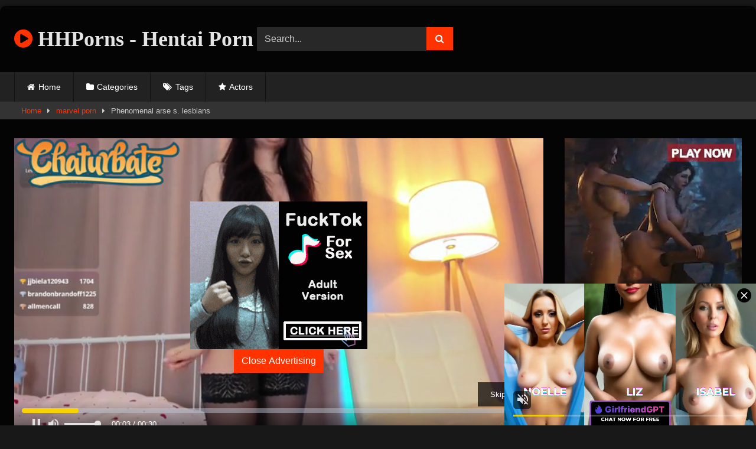

--- FILE ---
content_type: text/html; charset=UTF-8
request_url: https://hhporns.com/phenomenal-arse-s-lesbians/
body_size: 14666
content:
<!DOCTYPE html>


<html lang="en-US">
<head>
<meta charset="UTF-8">
<meta content='width=device-width, initial-scale=1.0, maximum-scale=1.0, user-scalable=0' name='viewport' />
<link rel="profile" href="https://gmpg.org/xfn/11">
<link rel="icon" href="
https://hhporns.com/wp-content/themes/retrotube/assets/img/niches/hentai/favicon.png">

<!-- Meta social networks -->

<!-- Meta Facebook -->
<meta property="fb:app_id" content="966242223397117" />
<meta property="og:url" content="https://hhporns.com/phenomenal-arse-s-lesbians/" />
<meta property="og:type" content="article" />
<meta property="og:title" content="Phenomenal arse s. lesbians" />
<meta property="og:description" content="Phenomenal arse s. lesbians" />
<meta property="og:image" content="https://hhporns.com/wp-content/uploads/2022/09/phenomenal-arse-s-lesbians.jpg" />
<meta property="og:image:width" content="200" />
<meta property="og:image:height" content="200" />

<!-- Meta Twitter -->
<meta name="twitter:card" content="summary">
<!--<meta name="twitter:site" content="@site_username">-->
<meta name="twitter:title" content="Phenomenal arse s. lesbians">
<meta name="twitter:description" content="Phenomenal arse s. lesbians">
<!--<meta name="twitter:creator" content="@creator_username">-->
<meta name="twitter:image" content="https://hhporns.com/wp-content/uploads/2022/09/phenomenal-arse-s-lesbians.jpg">
<!--<meta name="twitter:domain" content="YourDomain.com">-->

<!-- Temp Style -->
	<style>
		#page {
			max-width: 1300px;
			margin: 10px auto;
			background: rgba(0,0,0,0.85);
			box-shadow: 0 0 10px rgba(0, 0, 0, 0.50);
			-moz-box-shadow: 0 0 10px rgba(0, 0, 0, 0.50);
			-webkit-box-shadow: 0 0 10px rgba(0, 0, 0, 0.50);
			-webkit-border-radius: 10px;
			-moz-border-radius: 10px;
			border-radius: 10px;
		}
	</style>
<style>
	.post-thumbnail {
		padding-bottom: 56.25%;
	}
	.post-thumbnail .wpst-trailer,
	.post-thumbnail img {
		object-fit: fill;
	}

	.video-debounce-bar {
		background: #ff3200!important;
	}

			@import url(https://fonts.googleapis.com/css?family=Open+Sans);
					body.custom-background {
			background-image: url(https://hhporns.com/wp-content/themes/retrotube/assets/img/niches/hentai/bg.jpg);
			background-color: #181818!important;
			background-repeat: no-repeat;
			background-attachment: fixed;
			background-position: top;
			background-size: cover;
		}
	
			#site-navigation {
			background: #222222;
		}
	
	.site-title a {
		font-family: Open Sans;
		font-size: 36px;
	}
	.site-branding .logo img {
		max-width: 270px;
		max-height: 120px;
		margin-top: 0px;
		margin-left: 0px;
	}
	a,
	.site-title a i,
	.thumb-block:hover .rating-bar i,
	.categories-list .thumb-block:hover .entry-header .cat-title:before,
	.required,
	.like #more:hover i,
	.dislike #less:hover i,
	.top-bar i:hover,
	.main-navigation .menu-item-has-children > a:after,
	.menu-toggle i,
	.main-navigation.toggled li:hover > a,
	.main-navigation.toggled li.focus > a,
	.main-navigation.toggled li.current_page_item > a,
	.main-navigation.toggled li.current-menu-item > a,
	#filters .filters-select:after,
	.morelink i,
	.top-bar .membership a i,
	.thumb-block:hover .photos-count i {
		color: #ff3200;
	}
	button,
	.button,
	input[type="button"],
	input[type="reset"],
	input[type="submit"],
	.label,
	.pagination ul li a.current,
	.pagination ul li a:hover,
	body #filters .label.secondary.active,
	.label.secondary:hover,
	.main-navigation li:hover > a,
	.main-navigation li.focus > a,
	.main-navigation li.current_page_item > a,
	.main-navigation li.current-menu-item > a,
	.widget_categories ul li a:hover,
	.comment-reply-link,
	a.tag-cloud-link:hover,
	.template-actors li a:hover {
		border-color: #ff3200!important;
		background-color: #ff3200!important;
	}
	.rating-bar-meter,
	.vjs-play-progress,
	#filters .filters-options span:hover,
	.bx-wrapper .bx-controls-direction a,
	.top-bar .social-share a:hover,
	.thumb-block:hover span.hd-video,
	.featured-carousel .slide a:hover span.hd-video,
	.appContainer .ctaButton {
		background-color: #ff3200!important;
	}
	#video-tabs button.tab-link.active,
	.title-block,
	.widget-title,
	.page-title,
	.page .entry-title,
	.comments-title,
	.comment-reply-title,
	.morelink:hover {
		border-color: #ff3200!important;
	}

	/* Small desktops ----------- */
	@media only screen  and (min-width : 64.001em) and (max-width : 84em) {
		#main .thumb-block {
			width: 25%!important;
		}
	}

	/* Desktops and laptops ----------- */
	@media only screen  and (min-width : 84.001em) {
		#main .thumb-block {
			width: 25%!important;
		}
	}

</style>

<!-- Google Analytics -->
<!-- Global site tag (gtag.js) - Google Analytics -->
<script async src="https://www.googletagmanager.com/gtag/js?id=UA-148374521-16"></script>
<script>
  window.dataLayer = window.dataLayer || [];
  function gtag(){dataLayer.push(arguments);}
  gtag('js', new Date());

  gtag('config', 'UA-148374521-16');
</script>

<!-- Meta Verification -->
<meta name="yandex-verification" content="25ebf868c371d523" />

<title>Phenomenal arse s. lesbians &#8211; HD Hentai Porn</title>
<meta name='robots' content='max-image-preview:large' />
	<style>img:is([sizes="auto" i], [sizes^="auto," i]) { contain-intrinsic-size: 3000px 1500px }</style>
	<link rel='dns-prefetch' href='//vjs.zencdn.net' />
<link rel='dns-prefetch' href='//unpkg.com' />
<link rel="alternate" type="application/rss+xml" title="HD Hentai Porn &raquo; Feed" href="https://hhporns.com/feed/" />
<link rel="alternate" type="application/rss+xml" title="HD Hentai Porn &raquo; Comments Feed" href="https://hhporns.com/comments/feed/" />
<script type="text/javascript">
/* <![CDATA[ */
window._wpemojiSettings = {"baseUrl":"https:\/\/s.w.org\/images\/core\/emoji\/16.0.1\/72x72\/","ext":".png","svgUrl":"https:\/\/s.w.org\/images\/core\/emoji\/16.0.1\/svg\/","svgExt":".svg","source":{"concatemoji":"https:\/\/hhporns.com\/wp-includes\/js\/wp-emoji-release.min.js?ver=6.8.3"}};
/*! This file is auto-generated */
!function(s,n){var o,i,e;function c(e){try{var t={supportTests:e,timestamp:(new Date).valueOf()};sessionStorage.setItem(o,JSON.stringify(t))}catch(e){}}function p(e,t,n){e.clearRect(0,0,e.canvas.width,e.canvas.height),e.fillText(t,0,0);var t=new Uint32Array(e.getImageData(0,0,e.canvas.width,e.canvas.height).data),a=(e.clearRect(0,0,e.canvas.width,e.canvas.height),e.fillText(n,0,0),new Uint32Array(e.getImageData(0,0,e.canvas.width,e.canvas.height).data));return t.every(function(e,t){return e===a[t]})}function u(e,t){e.clearRect(0,0,e.canvas.width,e.canvas.height),e.fillText(t,0,0);for(var n=e.getImageData(16,16,1,1),a=0;a<n.data.length;a++)if(0!==n.data[a])return!1;return!0}function f(e,t,n,a){switch(t){case"flag":return n(e,"\ud83c\udff3\ufe0f\u200d\u26a7\ufe0f","\ud83c\udff3\ufe0f\u200b\u26a7\ufe0f")?!1:!n(e,"\ud83c\udde8\ud83c\uddf6","\ud83c\udde8\u200b\ud83c\uddf6")&&!n(e,"\ud83c\udff4\udb40\udc67\udb40\udc62\udb40\udc65\udb40\udc6e\udb40\udc67\udb40\udc7f","\ud83c\udff4\u200b\udb40\udc67\u200b\udb40\udc62\u200b\udb40\udc65\u200b\udb40\udc6e\u200b\udb40\udc67\u200b\udb40\udc7f");case"emoji":return!a(e,"\ud83e\udedf")}return!1}function g(e,t,n,a){var r="undefined"!=typeof WorkerGlobalScope&&self instanceof WorkerGlobalScope?new OffscreenCanvas(300,150):s.createElement("canvas"),o=r.getContext("2d",{willReadFrequently:!0}),i=(o.textBaseline="top",o.font="600 32px Arial",{});return e.forEach(function(e){i[e]=t(o,e,n,a)}),i}function t(e){var t=s.createElement("script");t.src=e,t.defer=!0,s.head.appendChild(t)}"undefined"!=typeof Promise&&(o="wpEmojiSettingsSupports",i=["flag","emoji"],n.supports={everything:!0,everythingExceptFlag:!0},e=new Promise(function(e){s.addEventListener("DOMContentLoaded",e,{once:!0})}),new Promise(function(t){var n=function(){try{var e=JSON.parse(sessionStorage.getItem(o));if("object"==typeof e&&"number"==typeof e.timestamp&&(new Date).valueOf()<e.timestamp+604800&&"object"==typeof e.supportTests)return e.supportTests}catch(e){}return null}();if(!n){if("undefined"!=typeof Worker&&"undefined"!=typeof OffscreenCanvas&&"undefined"!=typeof URL&&URL.createObjectURL&&"undefined"!=typeof Blob)try{var e="postMessage("+g.toString()+"("+[JSON.stringify(i),f.toString(),p.toString(),u.toString()].join(",")+"));",a=new Blob([e],{type:"text/javascript"}),r=new Worker(URL.createObjectURL(a),{name:"wpTestEmojiSupports"});return void(r.onmessage=function(e){c(n=e.data),r.terminate(),t(n)})}catch(e){}c(n=g(i,f,p,u))}t(n)}).then(function(e){for(var t in e)n.supports[t]=e[t],n.supports.everything=n.supports.everything&&n.supports[t],"flag"!==t&&(n.supports.everythingExceptFlag=n.supports.everythingExceptFlag&&n.supports[t]);n.supports.everythingExceptFlag=n.supports.everythingExceptFlag&&!n.supports.flag,n.DOMReady=!1,n.readyCallback=function(){n.DOMReady=!0}}).then(function(){return e}).then(function(){var e;n.supports.everything||(n.readyCallback(),(e=n.source||{}).concatemoji?t(e.concatemoji):e.wpemoji&&e.twemoji&&(t(e.twemoji),t(e.wpemoji)))}))}((window,document),window._wpemojiSettings);
/* ]]> */
</script>
<style id='wp-emoji-styles-inline-css' type='text/css'>

	img.wp-smiley, img.emoji {
		display: inline !important;
		border: none !important;
		box-shadow: none !important;
		height: 1em !important;
		width: 1em !important;
		margin: 0 0.07em !important;
		vertical-align: -0.1em !important;
		background: none !important;
		padding: 0 !important;
	}
</style>
<link rel='stylesheet' id='wp-block-library-css' href='https://hhporns.com/wp-includes/css/dist/block-library/style.min.css?ver=6.8.3' type='text/css' media='all' />
<style id='classic-theme-styles-inline-css' type='text/css'>
/*! This file is auto-generated */
.wp-block-button__link{color:#fff;background-color:#32373c;border-radius:9999px;box-shadow:none;text-decoration:none;padding:calc(.667em + 2px) calc(1.333em + 2px);font-size:1.125em}.wp-block-file__button{background:#32373c;color:#fff;text-decoration:none}
</style>
<style id='global-styles-inline-css' type='text/css'>
:root{--wp--preset--aspect-ratio--square: 1;--wp--preset--aspect-ratio--4-3: 4/3;--wp--preset--aspect-ratio--3-4: 3/4;--wp--preset--aspect-ratio--3-2: 3/2;--wp--preset--aspect-ratio--2-3: 2/3;--wp--preset--aspect-ratio--16-9: 16/9;--wp--preset--aspect-ratio--9-16: 9/16;--wp--preset--color--black: #000000;--wp--preset--color--cyan-bluish-gray: #abb8c3;--wp--preset--color--white: #ffffff;--wp--preset--color--pale-pink: #f78da7;--wp--preset--color--vivid-red: #cf2e2e;--wp--preset--color--luminous-vivid-orange: #ff6900;--wp--preset--color--luminous-vivid-amber: #fcb900;--wp--preset--color--light-green-cyan: #7bdcb5;--wp--preset--color--vivid-green-cyan: #00d084;--wp--preset--color--pale-cyan-blue: #8ed1fc;--wp--preset--color--vivid-cyan-blue: #0693e3;--wp--preset--color--vivid-purple: #9b51e0;--wp--preset--gradient--vivid-cyan-blue-to-vivid-purple: linear-gradient(135deg,rgba(6,147,227,1) 0%,rgb(155,81,224) 100%);--wp--preset--gradient--light-green-cyan-to-vivid-green-cyan: linear-gradient(135deg,rgb(122,220,180) 0%,rgb(0,208,130) 100%);--wp--preset--gradient--luminous-vivid-amber-to-luminous-vivid-orange: linear-gradient(135deg,rgba(252,185,0,1) 0%,rgba(255,105,0,1) 100%);--wp--preset--gradient--luminous-vivid-orange-to-vivid-red: linear-gradient(135deg,rgba(255,105,0,1) 0%,rgb(207,46,46) 100%);--wp--preset--gradient--very-light-gray-to-cyan-bluish-gray: linear-gradient(135deg,rgb(238,238,238) 0%,rgb(169,184,195) 100%);--wp--preset--gradient--cool-to-warm-spectrum: linear-gradient(135deg,rgb(74,234,220) 0%,rgb(151,120,209) 20%,rgb(207,42,186) 40%,rgb(238,44,130) 60%,rgb(251,105,98) 80%,rgb(254,248,76) 100%);--wp--preset--gradient--blush-light-purple: linear-gradient(135deg,rgb(255,206,236) 0%,rgb(152,150,240) 100%);--wp--preset--gradient--blush-bordeaux: linear-gradient(135deg,rgb(254,205,165) 0%,rgb(254,45,45) 50%,rgb(107,0,62) 100%);--wp--preset--gradient--luminous-dusk: linear-gradient(135deg,rgb(255,203,112) 0%,rgb(199,81,192) 50%,rgb(65,88,208) 100%);--wp--preset--gradient--pale-ocean: linear-gradient(135deg,rgb(255,245,203) 0%,rgb(182,227,212) 50%,rgb(51,167,181) 100%);--wp--preset--gradient--electric-grass: linear-gradient(135deg,rgb(202,248,128) 0%,rgb(113,206,126) 100%);--wp--preset--gradient--midnight: linear-gradient(135deg,rgb(2,3,129) 0%,rgb(40,116,252) 100%);--wp--preset--font-size--small: 13px;--wp--preset--font-size--medium: 20px;--wp--preset--font-size--large: 36px;--wp--preset--font-size--x-large: 42px;--wp--preset--spacing--20: 0.44rem;--wp--preset--spacing--30: 0.67rem;--wp--preset--spacing--40: 1rem;--wp--preset--spacing--50: 1.5rem;--wp--preset--spacing--60: 2.25rem;--wp--preset--spacing--70: 3.38rem;--wp--preset--spacing--80: 5.06rem;--wp--preset--shadow--natural: 6px 6px 9px rgba(0, 0, 0, 0.2);--wp--preset--shadow--deep: 12px 12px 50px rgba(0, 0, 0, 0.4);--wp--preset--shadow--sharp: 6px 6px 0px rgba(0, 0, 0, 0.2);--wp--preset--shadow--outlined: 6px 6px 0px -3px rgba(255, 255, 255, 1), 6px 6px rgba(0, 0, 0, 1);--wp--preset--shadow--crisp: 6px 6px 0px rgba(0, 0, 0, 1);}:where(.is-layout-flex){gap: 0.5em;}:where(.is-layout-grid){gap: 0.5em;}body .is-layout-flex{display: flex;}.is-layout-flex{flex-wrap: wrap;align-items: center;}.is-layout-flex > :is(*, div){margin: 0;}body .is-layout-grid{display: grid;}.is-layout-grid > :is(*, div){margin: 0;}:where(.wp-block-columns.is-layout-flex){gap: 2em;}:where(.wp-block-columns.is-layout-grid){gap: 2em;}:where(.wp-block-post-template.is-layout-flex){gap: 1.25em;}:where(.wp-block-post-template.is-layout-grid){gap: 1.25em;}.has-black-color{color: var(--wp--preset--color--black) !important;}.has-cyan-bluish-gray-color{color: var(--wp--preset--color--cyan-bluish-gray) !important;}.has-white-color{color: var(--wp--preset--color--white) !important;}.has-pale-pink-color{color: var(--wp--preset--color--pale-pink) !important;}.has-vivid-red-color{color: var(--wp--preset--color--vivid-red) !important;}.has-luminous-vivid-orange-color{color: var(--wp--preset--color--luminous-vivid-orange) !important;}.has-luminous-vivid-amber-color{color: var(--wp--preset--color--luminous-vivid-amber) !important;}.has-light-green-cyan-color{color: var(--wp--preset--color--light-green-cyan) !important;}.has-vivid-green-cyan-color{color: var(--wp--preset--color--vivid-green-cyan) !important;}.has-pale-cyan-blue-color{color: var(--wp--preset--color--pale-cyan-blue) !important;}.has-vivid-cyan-blue-color{color: var(--wp--preset--color--vivid-cyan-blue) !important;}.has-vivid-purple-color{color: var(--wp--preset--color--vivid-purple) !important;}.has-black-background-color{background-color: var(--wp--preset--color--black) !important;}.has-cyan-bluish-gray-background-color{background-color: var(--wp--preset--color--cyan-bluish-gray) !important;}.has-white-background-color{background-color: var(--wp--preset--color--white) !important;}.has-pale-pink-background-color{background-color: var(--wp--preset--color--pale-pink) !important;}.has-vivid-red-background-color{background-color: var(--wp--preset--color--vivid-red) !important;}.has-luminous-vivid-orange-background-color{background-color: var(--wp--preset--color--luminous-vivid-orange) !important;}.has-luminous-vivid-amber-background-color{background-color: var(--wp--preset--color--luminous-vivid-amber) !important;}.has-light-green-cyan-background-color{background-color: var(--wp--preset--color--light-green-cyan) !important;}.has-vivid-green-cyan-background-color{background-color: var(--wp--preset--color--vivid-green-cyan) !important;}.has-pale-cyan-blue-background-color{background-color: var(--wp--preset--color--pale-cyan-blue) !important;}.has-vivid-cyan-blue-background-color{background-color: var(--wp--preset--color--vivid-cyan-blue) !important;}.has-vivid-purple-background-color{background-color: var(--wp--preset--color--vivid-purple) !important;}.has-black-border-color{border-color: var(--wp--preset--color--black) !important;}.has-cyan-bluish-gray-border-color{border-color: var(--wp--preset--color--cyan-bluish-gray) !important;}.has-white-border-color{border-color: var(--wp--preset--color--white) !important;}.has-pale-pink-border-color{border-color: var(--wp--preset--color--pale-pink) !important;}.has-vivid-red-border-color{border-color: var(--wp--preset--color--vivid-red) !important;}.has-luminous-vivid-orange-border-color{border-color: var(--wp--preset--color--luminous-vivid-orange) !important;}.has-luminous-vivid-amber-border-color{border-color: var(--wp--preset--color--luminous-vivid-amber) !important;}.has-light-green-cyan-border-color{border-color: var(--wp--preset--color--light-green-cyan) !important;}.has-vivid-green-cyan-border-color{border-color: var(--wp--preset--color--vivid-green-cyan) !important;}.has-pale-cyan-blue-border-color{border-color: var(--wp--preset--color--pale-cyan-blue) !important;}.has-vivid-cyan-blue-border-color{border-color: var(--wp--preset--color--vivid-cyan-blue) !important;}.has-vivid-purple-border-color{border-color: var(--wp--preset--color--vivid-purple) !important;}.has-vivid-cyan-blue-to-vivid-purple-gradient-background{background: var(--wp--preset--gradient--vivid-cyan-blue-to-vivid-purple) !important;}.has-light-green-cyan-to-vivid-green-cyan-gradient-background{background: var(--wp--preset--gradient--light-green-cyan-to-vivid-green-cyan) !important;}.has-luminous-vivid-amber-to-luminous-vivid-orange-gradient-background{background: var(--wp--preset--gradient--luminous-vivid-amber-to-luminous-vivid-orange) !important;}.has-luminous-vivid-orange-to-vivid-red-gradient-background{background: var(--wp--preset--gradient--luminous-vivid-orange-to-vivid-red) !important;}.has-very-light-gray-to-cyan-bluish-gray-gradient-background{background: var(--wp--preset--gradient--very-light-gray-to-cyan-bluish-gray) !important;}.has-cool-to-warm-spectrum-gradient-background{background: var(--wp--preset--gradient--cool-to-warm-spectrum) !important;}.has-blush-light-purple-gradient-background{background: var(--wp--preset--gradient--blush-light-purple) !important;}.has-blush-bordeaux-gradient-background{background: var(--wp--preset--gradient--blush-bordeaux) !important;}.has-luminous-dusk-gradient-background{background: var(--wp--preset--gradient--luminous-dusk) !important;}.has-pale-ocean-gradient-background{background: var(--wp--preset--gradient--pale-ocean) !important;}.has-electric-grass-gradient-background{background: var(--wp--preset--gradient--electric-grass) !important;}.has-midnight-gradient-background{background: var(--wp--preset--gradient--midnight) !important;}.has-small-font-size{font-size: var(--wp--preset--font-size--small) !important;}.has-medium-font-size{font-size: var(--wp--preset--font-size--medium) !important;}.has-large-font-size{font-size: var(--wp--preset--font-size--large) !important;}.has-x-large-font-size{font-size: var(--wp--preset--font-size--x-large) !important;}
:where(.wp-block-post-template.is-layout-flex){gap: 1.25em;}:where(.wp-block-post-template.is-layout-grid){gap: 1.25em;}
:where(.wp-block-columns.is-layout-flex){gap: 2em;}:where(.wp-block-columns.is-layout-grid){gap: 2em;}
:root :where(.wp-block-pullquote){font-size: 1.5em;line-height: 1.6;}
</style>
<link rel='stylesheet' id='wpst-font-awesome-css' href='https://hhporns.com/wp-content/themes/retrotube/assets/stylesheets/font-awesome/css/font-awesome.min.css?ver=4.7.0' type='text/css' media='all' />
<link rel='stylesheet' id='wpst-videojs-style-css' href='//vjs.zencdn.net/7.8.4/video-js.css?ver=7.8.4' type='text/css' media='all' />
<link rel='stylesheet' id='wpst-style-css' href='https://hhporns.com/wp-content/themes/retrotube/style.css?ver=1.7.6.1749950566' type='text/css' media='all' />
<script type="text/javascript" src="https://hhporns.com/wp-includes/js/jquery/jquery.min.js?ver=3.7.1" id="jquery-core-js"></script>
<script type="text/javascript" src="https://hhporns.com/wp-includes/js/jquery/jquery-migrate.min.js?ver=3.4.1" id="jquery-migrate-js"></script>
<link rel="https://api.w.org/" href="https://hhporns.com/wp-json/" /><link rel="alternate" title="JSON" type="application/json" href="https://hhporns.com/wp-json/wp/v2/posts/129615" /><link rel="EditURI" type="application/rsd+xml" title="RSD" href="https://hhporns.com/xmlrpc.php?rsd" />
<meta name="generator" content="WordPress 6.8.3" />
<link rel="canonical" href="https://hhporns.com/phenomenal-arse-s-lesbians/" />
<link rel='shortlink' href='https://hhporns.com/?p=129615' />
<link rel="alternate" title="oEmbed (JSON)" type="application/json+oembed" href="https://hhporns.com/wp-json/oembed/1.0/embed?url=https%3A%2F%2Fhhporns.com%2Fphenomenal-arse-s-lesbians%2F" />
<link rel="alternate" title="oEmbed (XML)" type="text/xml+oembed" href="https://hhporns.com/wp-json/oembed/1.0/embed?url=https%3A%2F%2Fhhporns.com%2Fphenomenal-arse-s-lesbians%2F&#038;format=xml" />
</head>  <body class="wp-singular post-template-default single single-post postid-129615 single-format-video wp-embed-responsive wp-theme-retrotube"> <div id="page"> 	<a class="skip-link screen-reader-text" href="#content">Skip to content</a>  	<header id="masthead" class="site-header" role="banner">  		 		<div class="site-branding row"> 			<div class="logo"> 															<p class="site-title"><a href="https://hhporns.com/" rel="home"> 																  							<i class="fa fa-play-circle"></i> 														HHPorns - Hentai Porn								</a></p> 										 							</div> 							<div class="header-search small-search">     <form method="get" id="searchform" action="https://hhporns.com/">                             <input class="input-group-field" value="Search..." name="s" id="s" onfocus="if (this.value == 'Search...') {this.value = '';}" onblur="if (this.value == '') {this.value = 'Search...';}" type="text" />                          <input class="button fa-input" type="submit" id="searchsubmit" value="&#xf002;" />             </form> </div>										<div class="happy-header"> 					<!-- JuicyAds v3.1 -->  <script type="text/javascript" data-cfasync="false" async src="https://poweredby.jads.co/js/jads.js"></script>  <ins id="874273" data-width="468" data-height="72"></ins>  <script type="text/javascript" data-cfasync="false" async>(adsbyjuicy = window.adsbyjuicy || []).push({'adzone':874273});</script>  <!--JuicyAds END-->				</div> 					</div><!-- .site-branding -->  		<nav id="site-navigation" class="main-navigation" role="navigation"> 			<div id="head-mobile"></div> 			<div class="button-nav"></div> 			<ul id="menu-main-menu" class="row"><li id="menu-item-12" class="home-icon menu-item menu-item-type-custom menu-item-object-custom menu-item-home menu-item-12"><a href="https://hhporns.com">Home</a></li> <li id="menu-item-13" class="cat-icon menu-item menu-item-type-post_type menu-item-object-page menu-item-13"><a href="https://hhporns.com/categories/">Categories</a></li> <li id="menu-item-14" class="tag-icon menu-item menu-item-type-post_type menu-item-object-page menu-item-14"><a href="https://hhporns.com/tags/">Tags</a></li> <li id="menu-item-15" class="star-icon menu-item menu-item-type-post_type menu-item-object-page menu-item-15"><a href="https://hhporns.com/actors/">Actors</a></li> </ul>		</nav><!-- #site-navigation -->  		<div class="clear"></div>  					<div class="happy-header-mobile"> 				<!-- JuicyAds v3.1 -->  <script type="text/javascript" data-cfasync="false" async src="https://poweredby.jads.co/js/jads.js"></script>  <ins id="874276" data-width="300" data-height="112"></ins>  <script type="text/javascript" data-cfasync="false" async>(adsbyjuicy = window.adsbyjuicy || []).push({'adzone':874276});</script>  <!--JuicyAds END-->			</div> 			</header><!-- #masthead -->  	<div class="breadcrumbs-area"><div class="row"><div id="breadcrumbs"><a href="https://hhporns.com">Home</a><span class="separator"><i class="fa fa-caret-right"></i></span><a href="https://hhporns.com/category/marvel-porn/">marvel porn</a><span class="separator"><i class="fa fa-caret-right"></i></span><span class="current">Phenomenal arse s. lesbians</span></div></div></div> 	 	<div id="content" class="site-content row"> 	<div id="primary" class="content-area with-sidebar-right"> 		<main id="main" class="site-main with-sidebar-right" role="main">  		 <article id="post-129615" class="post-129615 post type-post status-publish format-video has-post-thumbnail hentry category-marvel-porn tag-lesbians post_format-post-format-video" itemprop="video" itemscope itemtype="http://schema.org/VideoObject"> 	<header class="entry-header">           		<div class="video-player">     <meta itemprop="author" content="admin" /><meta itemprop="name" content="Phenomenal arse s. lesbians" /><meta itemprop="description" content="Phenomenal arse s. lesbians" /><meta itemprop="duration" content="P0DT0H5M0S" /><meta itemprop="thumbnailUrl" content="https://hhporns.com/wp-content/uploads/2022/09/phenomenal-arse-s-lesbians.jpg" /><meta itemprop="embedURL" content="https://www.xvideos.com/embedframe/31795435" /><meta itemprop="uploadDate" content="2022-09-13T02:58:27+00:00" /><div class="responsive-player"><iframe src="https://hhporns.com/wp-content/plugins/clean-tube-player/public/player-x.php?q=[base64]" frameborder="0" scrolling="no" allowfullscreen></iframe> 					<div class="happy-inside-player"> 						<div class="zone-1"><script async type="application/javascript" src="https://a.magsrv.com/ad-provider.js"></script>    <ins class="eas6a97888e" data-zoneid="4008058"></ins>    <script>(AdProvider = window.AdProvider || []).push({"serve": {}});</script></div> 						<div class="zone-2"><!-- JuicyAds v3.1 -->  <script type="text/javascript" data-cfasync="false" async src="https://poweredby.jads.co/js/jads.js"></script>  <ins id="874274" data-width="300" data-height="262"></ins>  <script type="text/javascript" data-cfasync="false" async>(adsbyjuicy = window.adsbyjuicy || []).push({'adzone':874274});</script>  <!--JuicyAds END--></div> 						<button class="close close-text">Close Advertising</button> 					</div> 				</div></div>  					<div class="happy-under-player"> 				<!-- JuicyAds v3.1 -->  <script type="text/javascript" data-cfasync="false" async src="https://poweredby.jads.co/js/jads.js"></script>  <ins id="874275" data-width="728" data-height="102"></ins>  <script type="text/javascript" data-cfasync="false" async>(adsbyjuicy = window.adsbyjuicy || []).push({'adzone':874275});</script>  <!--JuicyAds END-->    <script type="application/javascript"   data-idzone="4402010" src="https://a.magsrv.com/nativeads-v2.js"   ></script>    <script async type="application/javascript" src="https://a.magsrv.com/ad-provider.js"></script>    <ins class="eas6a97888e" data-zoneid="4402054"></ins>    <script>(AdProvider = window.AdProvider || []).push({"serve": {}});</script>			</div> 		 					<div class="happy-under-player-mobile"> 				<!-- JuicyAds v3.1 -->  <script type="text/javascript" data-cfasync="false" async src="https://poweredby.jads.co/js/jads.js"></script>  <ins id="874274" data-width="300" data-height="262"></ins>  <script type="text/javascript" data-cfasync="false" async>(adsbyjuicy = window.adsbyjuicy || []).push({'adzone':874274});</script>  <!--JuicyAds END-->    <script type="application/javascript"   data-idzone="4402010" src="https://a.magsrv.com/nativeads-v2.js"   ></script>    <script async type="application/javascript" src="https://a.magsrv.com/ad-provider.js"></script>    <ins class="eas6a97888e" data-zoneid="4402054"></ins>    <script>(AdProvider = window.AdProvider || []).push({"serve": {}});</script>			</div> 		 		          		<div class="title-block box-shadow"> 			<h1 class="entry-title" itemprop="name">Phenomenal arse s. lesbians</h1>						<div id="video-tabs" class="tabs"> 				<button class="tab-link active about" data-tab-id="video-about"><i class="fa fa-info-circle"></i> About</button> 							</div> 		</div>  		<div class="clear"></div>  	</header><!-- .entry-header -->  	<div class="entry-content"> 				<div class="tab-content"> 						<div id="video-about" class="width100"> 					<div class="video-description"> 													<div class="desc  															more"> 															</div> 											</div> 																									<div class="tags"> 						<div class="tags-list"><a href="https://hhporns.com/category/marvel-porn/" class="label" title="marvel porn"><i class="fa fa-folder-open"></i>marvel porn</a> <a href="https://hhporns.com/tag/lesbians/" class="label" title="lesbians"><i class="fa fa-tag"></i>lesbians</a> </div>					</div> 							</div> 					</div> 	</div><!-- .entry-content -->  	<div class="under-video-block"> 								<h2 class="widget-title">Related videos</h2>  			<div> 			 <article data-video-uid="1" data-post-id="129437" class="loop-video thumb-block post-129437 post type-post status-publish format-video has-post-thumbnail hentry category-marvel-porn tag-anal tag-penetration tag-sexual post_format-post-format-video"> 	<a href="https://hhporns.com/unfathomable-and-sexual-anal-penetration/" title="Unfathomable and sexual anal penetration"> 		<div class="post-thumbnail"> 						<div class="post-thumbnail-container video-with-trailer"><div class="video-debounce-bar"></div><div class="lds-dual-ring"></div><div class="video-preview"></div><img width="300" height="168.75" data-src="https://hhporns.com/wp-content/uploads/2022/09/unfathomable-and-sexual-anal-penetration.jpg" alt="Unfathomable and sexual anal penetration"></div>									<span class="duration"><i class="fa fa-clock-o"></i>05:00</span>		</div> 				<header class="entry-header"> 			<span>Unfathomable and sexual anal penetration</span> 		</header> 	</a> </article>  <article data-video-uid="2" data-post-id="128037" class="loop-video thumb-block post-128037 post type-post status-publish format-video has-post-thumbnail hentry category-marvel-porn tag-sex tag-sexy tag-teens post_format-post-format-video"> 	<a href="https://hhporns.com/sexy-sexy-teens-have-sex/" title="Sexy sexy teens have sex"> 		<div class="post-thumbnail"> 						<div class="post-thumbnail-container video-with-trailer"><div class="video-debounce-bar"></div><div class="lds-dual-ring"></div><div class="video-preview"></div><img width="300" height="168.75" data-src="https://hhporns.com/wp-content/uploads/2022/09/sexy-sexy-teens-have-sex.jpg" alt="Sexy sexy teens have sex"></div>									<span class="duration"><i class="fa fa-clock-o"></i>05:00</span>		</div> 				<header class="entry-header"> 			<span>Sexy sexy teens have sex</span> 		</header> 	</a> </article>  <article data-video-uid="3" data-post-id="128477" class="loop-video thumb-block post-128477 post type-post status-publish format-video has-post-thumbnail hentry category-marvel-porn tag-loves post_format-post-format-video"> 	<a href="https://hhporns.com/hotty-loves-to-be-fisted/" title="Hotty loves to be fisted"> 		<div class="post-thumbnail"> 						<div class="post-thumbnail-container video-with-trailer"><div class="video-debounce-bar"></div><div class="lds-dual-ring"></div><div class="video-preview"></div><img width="300" height="168.75" data-src="https://hhporns.com/wp-content/uploads/2022/09/hotty-loves-to-be-fisted.jpg" alt="Hotty loves to be fisted"></div>									<span class="duration"><i class="fa fa-clock-o"></i>05:00</span>		</div> 				<header class="entry-header"> 			<span>Hotty loves to be fisted</span> 		</header> 	</a> </article>  <article data-video-uid="4" data-post-id="123819" class="loop-video thumb-block post-123819 post type-post status-publish format-video has-post-thumbnail hentry category-marvel-porn tag-boy tag-naughty tag-undressed post_format-post-format-video"> 	<a href="https://hhporns.com/naughty-boy-receives-undressed/" title="Naughty boy receives undressed"> 		<div class="post-thumbnail"> 						<div class="post-thumbnail-container video-with-trailer"><div class="video-debounce-bar"></div><div class="lds-dual-ring"></div><div class="video-preview"></div><img width="300" height="168.75" data-src="https://hhporns.com/wp-content/uploads/2022/08/naughty-boy-receives-undressed.jpg" alt="Naughty boy receives undressed"></div>									<span class="duration"><i class="fa fa-clock-o"></i>05:00</span>		</div> 				<header class="entry-header"> 			<span>Naughty boy receives undressed</span> 		</header> 	</a> </article>  <article data-video-uid="5" data-post-id="124771" class="loop-video thumb-block post-124771 post type-post status-publish format-video has-post-thumbnail hentry category-marvel-porn tag-fucked tag-raw post_format-post-format-video"> 	<a href="https://hhporns.com/marvelous-floozy-gets-fucked-raw-and-gets-her-beaver/" title="Marvelous floozy gets fucked raw and gets her beaver"> 		<div class="post-thumbnail"> 						<div class="post-thumbnail-container video-with-trailer"><div class="video-debounce-bar"></div><div class="lds-dual-ring"></div><div class="video-preview"></div><img width="300" height="168.75" data-src="https://hhporns.com/wp-content/uploads/2022/08/marvelous-floozy-gets-fucked-raw-and-gets-her-beaver.jpg" alt="Marvelous floozy gets fucked raw and gets her beaver"></div>									<span class="duration"><i class="fa fa-clock-o"></i>05:00</span>		</div> 				<header class="entry-header"> 			<span>Marvelous floozy gets fucked raw and gets her beaver</span> 		</header> 	</a> </article>  <article data-video-uid="6" data-post-id="129979" class="loop-video thumb-block post-129979 post type-post status-publish format-video has-post-thumbnail hentry category-marvel-porn tag-cutie tag-doggy tag-pretty tag-teen post_format-post-format-video"> 	<a href="https://hhporns.com/pretty-teen-cutie-stands-doggy-fashion/" title="Pretty teen cutie stands doggy fashion"> 		<div class="post-thumbnail"> 						<div class="post-thumbnail-container video-with-trailer"><div class="video-debounce-bar"></div><div class="lds-dual-ring"></div><div class="video-preview"></div><img width="300" height="168.75" data-src="https://hhporns.com/wp-content/uploads/2022/09/pretty-teen-cutie-stands-doggy-fashion.jpg" alt="Pretty teen cutie stands doggy fashion"></div>									<span class="duration"><i class="fa fa-clock-o"></i>05:00</span>		</div> 				<header class="entry-header"> 			<span>Pretty teen cutie stands doggy fashion</span> 		</header> 	</a> </article>  <article data-video-uid="7" data-post-id="128237" class="loop-video thumb-block post-128237 post type-post status-publish format-video has-post-thumbnail hentry category-marvel-porn tag-licking tag-porn tag-teen post_format-post-format-video"> 	<a href="https://hhporns.com/teen-obscene-cleft-licking-porn/" title="Teen obscene cleft licking porn"> 		<div class="post-thumbnail"> 						<div class="post-thumbnail-container video-with-trailer"><div class="video-debounce-bar"></div><div class="lds-dual-ring"></div><div class="video-preview"></div><img width="300" height="168.75" data-src="https://hhporns.com/wp-content/uploads/2022/09/teen-obscene-cleft-licking-porn.jpg" alt="Teen obscene cleft licking porn"></div>									<span class="duration"><i class="fa fa-clock-o"></i>05:00</span>		</div> 				<header class="entry-header"> 			<span>Teen obscene cleft licking porn</span> 		</header> 	</a> </article>  <article data-video-uid="8" data-post-id="122997" class="loop-video thumb-block post-122997 post type-post status-publish format-video has-post-thumbnail hentry category-marvel-porn tag-3d tag-black tag-fucked tag-hentai tag-strapon tag-superhero post_format-post-format-video"> 	<a href="https://hhporns.com/black-widow-getting-strapon-fucked-by-poison-ivy-superhero-3d-hentai/" title="Black Widow getting strapon fucked by Poison Ivy &#8211; Superhero 3D Hentai."> 		<div class="post-thumbnail"> 						<div class="post-thumbnail-container video-with-trailer"><div class="video-debounce-bar"></div><div class="lds-dual-ring"></div><div class="video-preview"></div><img width="300" height="168.75" data-src="https://hhporns.com/wp-content/uploads/2022/08/black-widow-getting-strapon-fucked-by-poison-ivy-superhero-3d-hentai.jpg" alt="Black Widow getting strapon fucked by Poison Ivy &#8211; Superhero 3D Hentai."></div>									<span class="duration"><i class="fa fa-clock-o"></i>10:00</span>		</div> 				<header class="entry-header"> 			<span>Black Widow getting strapon fucked by Poison Ivy &#8211; Superhero 3D Hentai.</span> 		</header> 	</a> </article>  <article data-video-uid="9" data-post-id="127845" class="loop-video thumb-block post-127845 post type-post status-publish format-video has-post-thumbnail hentry category-marvel-porn tag-babes tag-pussies tag-sharing post_format-post-format-video"> 	<a href="https://hhporns.com/marvelous-babes-are-sharing-vehement-kisses-and-pussies/" title="Marvelous babes are sharing vehement kisses and pussies"> 		<div class="post-thumbnail"> 						<div class="post-thumbnail-container video-with-trailer"><div class="video-debounce-bar"></div><div class="lds-dual-ring"></div><div class="video-preview"></div><img width="300" height="168.75" data-src="https://hhporns.com/wp-content/uploads/2022/09/marvelous-babes-are-sharing-vehement-kisses-and-pussies.jpg" alt="Marvelous babes are sharing vehement kisses and pussies"></div>									<span class="duration"><i class="fa fa-clock-o"></i>08:00</span>		</div> 				<header class="entry-header"> 			<span>Marvelous babes are sharing vehement kisses and pussies</span> 		</header> 	</a> </article>  <article data-video-uid="10" data-post-id="129929" class="loop-video thumb-block post-129929 post type-post status-publish format-video has-post-thumbnail hentry category-marvel-porn tag-blonde tag-blonde-teen tag-long tag-teen post_format-post-format-video actors-morgan-moon"> 	<a href="https://hhporns.com/morgan-moon-is-a-long-haired-blonde-teen-that-yo/" title="Morgan Moon is a long haired  blonde teen  that yo"> 		<div class="post-thumbnail"> 						<div class="post-thumbnail-container video-with-trailer"><div class="video-debounce-bar"></div><div class="lds-dual-ring"></div><div class="video-preview"></div><img width="300" height="168.75" data-src="https://hhporns.com/wp-content/uploads/2022/09/morgan-moon-is-a-long-haired-blonde-teen-that-yo.jpg" alt="Morgan Moon is a long haired  blonde teen  that yo"></div>									<span class="duration"><i class="fa fa-clock-o"></i>27:00</span>		</div> 				<header class="entry-header"> 			<span>Morgan Moon is a long haired  blonde teen  that yo</span> 		</header> 	</a> </article>  <article data-video-uid="11" data-post-id="125765" class="loop-video thumb-block post-125765 post type-post status-publish format-video has-post-thumbnail hentry category-marvel-porn tag-fucked tag-monster post_format-post-format-video"> 	<a href="https://hhporns.com/marvelous-maryjane-fucked-by-monster-fang/" title="Marvelous Maryjane fucked by monster fang"> 		<div class="post-thumbnail"> 						<div class="post-thumbnail-container video-with-trailer"><div class="video-debounce-bar"></div><div class="lds-dual-ring"></div><div class="video-preview"></div><img width="300" height="168.75" data-src="https://hhporns.com/wp-content/uploads/2022/09/marvelous-maryjane-fucked-by-monster-fang.jpg" alt="Marvelous Maryjane fucked by monster fang"></div>									<span class="duration"><i class="fa fa-clock-o"></i>05:00</span>		</div> 				<header class="entry-header"> 			<span>Marvelous Maryjane fucked by monster fang</span> 		</header> 	</a> </article>  <article data-video-uid="12" data-post-id="128591" class="loop-video thumb-block post-128591 post type-post status-publish format-video has-post-thumbnail hentry category-marvel-porn tag-porn tag-wicked post_format-post-format-video"> 	<a href="https://hhporns.com/j-and-wicked-porn/" title="j. and wicked porn"> 		<div class="post-thumbnail"> 						<div class="post-thumbnail-container video-with-trailer"><div class="video-debounce-bar"></div><div class="lds-dual-ring"></div><div class="video-preview"></div><img width="300" height="168.75" data-src="https://hhporns.com/wp-content/uploads/2022/09/j-and-wicked-porn.jpg" alt="j. and wicked porn"></div>									<span class="duration"><i class="fa fa-clock-o"></i>05:00</span>		</div> 				<header class="entry-header"> 			<span>j. and wicked porn</span> 		</header> 	</a> </article>  <article data-video-uid="13" data-post-id="128055" class="loop-video thumb-block post-128055 post type-post status-publish format-video has-post-thumbnail hentry category-marvel-porn tag-bitch tag-camera tag-stretching tag-vagina tag-xxx post_format-post-format-video"> 	<a href="https://hhporns.com/bitch-stretching-her-vagina-on-her-xxx-camera-at-trylivecam-com/" title="Bitch stretching her vagina on her XXX camera at TryLiveCam.com"> 		<div class="post-thumbnail"> 						<div class="post-thumbnail-container video-with-trailer"><div class="video-debounce-bar"></div><div class="lds-dual-ring"></div><div class="video-preview"></div><img width="300" height="168.75" data-src="https://hhporns.com/wp-content/uploads/2022/09/bitch-stretching-her-vagina-on-her-xxx-camera-at-trylivecam-com.jpg" alt="Bitch stretching her vagina on her XXX camera at TryLiveCam.com"></div>									<span class="duration"><i class="fa fa-clock-o"></i>07:00</span>		</div> 				<header class="entry-header"> 			<span>Bitch stretching her vagina on her XXX camera at TryLiveCam.com</span> 		</header> 	</a> </article>  <article data-video-uid="14" data-post-id="87766" class="loop-video thumb-block post-87766 post type-post status-publish format-video has-post-thumbnail hentry category-marvel-porn post_format-post-format-video"> 	<a href="https://hhporns.com/capitao-bumerangue-dando-uma-surra-de-rola-na-feiticeira-magia-esquadrao-suicida-parte-2/" title="Capitão Bumerangue dando uma surra de rola na Feiticeira Magia! Esquadrão Suicida &#8211; Parte 2"> 		<div class="post-thumbnail"> 						<div class="post-thumbnail-container video-with-trailer"><div class="video-debounce-bar"></div><div class="lds-dual-ring"></div><div class="video-preview"></div><img width="300" height="168.75" data-src="https://hhporns.com/wp-content/uploads/2022/01/capitao-bumerangue-dando-uma-surra-de-rola-na-feiticeira-magia-esquadrao-suicida-parte-2.jpg" alt="Capitão Bumerangue dando uma surra de rola na Feiticeira Magia! Esquadrão Suicida &#8211; Parte 2"></div>									<span class="duration"><i class="fa fa-clock-o"></i>07:00</span>		</div> 				<header class="entry-header"> 			<span>Capitão Bumerangue dando uma surra de rola na Feiticeira Magia! Esquadrão Suicida &#8211; Parte 2</span> 		</header> 	</a> </article>  <article data-video-uid="15" data-post-id="122831" class="loop-video thumb-block post-122831 post type-post status-publish format-video has-post-thumbnail hentry category-marvel-porn tag-jerking tag-style post_format-post-format-video"> 	<a href="https://hhporns.com/wonderful-marvel-performed-rod-jerking-in-style/" title="Wonderful Marvel performed rod jerking in style"> 		<div class="post-thumbnail"> 						<div class="post-thumbnail-container video-with-trailer"><div class="video-debounce-bar"></div><div class="lds-dual-ring"></div><div class="video-preview"></div><img width="300" height="168.75" data-src="https://hhporns.com/wp-content/uploads/2022/08/wonderful-marvel-performed-rod-jerking-in-style.jpg" alt="Wonderful Marvel performed rod jerking in style"></div>									<span class="duration"><i class="fa fa-clock-o"></i>05:00</span>		</div> 				<header class="entry-header"> 			<span>Wonderful Marvel performed rod jerking in style</span> 		</header> 	</a> </article>  <article data-video-uid="16" data-post-id="130149" class="loop-video thumb-block post-130149 post type-post status-publish format-video has-post-thumbnail hentry category-marvel-porn tag-culo tag-latina tag-porn post_format-post-format-video"> 	<a href="https://hhporns.com/latina-de-culo-extremo-se-unta-aceite-en-su-delicioso-cuerpo-antes-de-ir-a-follar-sof-porn-famosa-en-insta-luciaputinovia/" title="Latina de culo extremo se unta aceite en su delicioso cuerpo antes de ir a follar &#8211; sof porn FAMOSA EN INSTA luciaputinovia"> 		<div class="post-thumbnail"> 						<div class="post-thumbnail-container video-with-trailer"><div class="video-debounce-bar"></div><div class="lds-dual-ring"></div><div class="video-preview"></div><img width="300" height="168.75" data-src="https://hhporns.com/wp-content/uploads/2022/09/latina-de-culo-extremo-se-unta-aceite-en-su-delicioso-cuerpo-antes-de-ir-a-follar-sof-porn-famosa-en-insta-luciaputinovia.jpg" alt="Latina de culo extremo se unta aceite en su delicioso cuerpo antes de ir a follar &#8211; sof porn FAMOSA EN INSTA luciaputinovia"></div>									<span class="duration"><i class="fa fa-clock-o"></i>05:00</span>		</div> 				<header class="entry-header"> 			<span>Latina de culo extremo se unta aceite en su delicioso cuerpo antes de ir a follar &#8211; sof porn FAMOSA EN INSTA luciaputinovia</span> 		</header> 	</a> </article>  <article data-video-uid="17" data-post-id="124781" class="loop-video thumb-block post-124781 post type-post status-publish format-video has-post-thumbnail hentry category-marvel-porn tag-extreme tag-extreme-sex tag-petite tag-sex tag-wife post_format-post-format-video actors-kinky"> 	<a href="https://hhporns.com/kinky-marvelous-petite-wife-extreme-sex/" title="Kinky Marvelous Petite Wife Extreme Sex"> 		<div class="post-thumbnail"> 						<div class="post-thumbnail-container video-with-trailer"><div class="video-debounce-bar"></div><div class="lds-dual-ring"></div><div class="video-preview"></div><img width="300" height="168.75" data-src="https://hhporns.com/wp-content/uploads/2022/08/kinky-marvelous-petite-wife-extreme-sex.jpg" alt="Kinky Marvelous Petite Wife Extreme Sex"></div>									<span class="duration"><i class="fa fa-clock-o"></i>06:00</span>		</div> 				<header class="entry-header"> 			<span>Kinky Marvelous Petite Wife Extreme Sex</span> 		</header> 	</a> </article>  <article data-video-uid="18" data-post-id="128557" class="loop-video thumb-block post-128557 post type-post status-publish format-video has-post-thumbnail hentry category-marvel-porn tag-girl tag-gorgeous post_format-post-format-video"> 	<a href="https://hhporns.com/gorgeous-gorgeous-girl-receives-crotch-licked/" title="Gorgeous gorgeous girl receives crotch licked"> 		<div class="post-thumbnail"> 						<div class="post-thumbnail-container video-with-trailer"><div class="video-debounce-bar"></div><div class="lds-dual-ring"></div><div class="video-preview"></div><img width="300" height="168.75" data-src="https://hhporns.com/wp-content/uploads/2022/09/gorgeous-gorgeous-girl-receives-crotch-licked.jpg" alt="Gorgeous gorgeous girl receives crotch licked"></div>									<span class="duration"><i class="fa fa-clock-o"></i>05:00</span>		</div> 				<header class="entry-header"> 			<span>Gorgeous gorgeous girl receives crotch licked</span> 		</header> 	</a> </article>  <article data-video-uid="19" data-post-id="101999" class="loop-video thumb-block post-101999 post type-post status-publish format-video has-post-thumbnail hentry category-marvel-porn tag-amatuer tag-legal tag-porn tag-teenager post_format-post-format-video"> 	<a href="https://hhporns.com/amatuer-legal-age-teenager-porn/" title="Amatuer legal age teenager porn"> 		<div class="post-thumbnail"> 						<div class="post-thumbnail-container video-with-trailer"><div class="video-debounce-bar"></div><div class="lds-dual-ring"></div><div class="video-preview"></div><img width="300" height="168.75" data-src="https://hhporns.com/wp-content/uploads/2022/06/amatuer-legal-age-teenager-porn.jpg" alt="Amatuer legal age teenager porn"></div>									<span class="duration"><i class="fa fa-clock-o"></i>05:00</span>		</div> 				<header class="entry-header"> 			<span>Amatuer legal age teenager porn</span> 		</header> 	</a> </article>  <article data-video-uid="20" data-post-id="127849" class="loop-video thumb-block post-127849 post type-post status-publish format-video has-post-thumbnail hentry category-marvel-porn tag-girl tag-hot tag-man tag-spreads tag-teen post_format-post-format-video"> 	<a href="https://hhporns.com/teen-marvelous-spreads-for-man-on-hot-girl-3/" title="Teen marvelous spreads for man on hot girl"> 		<div class="post-thumbnail"> 						<div class="post-thumbnail-container video-with-trailer"><div class="video-debounce-bar"></div><div class="lds-dual-ring"></div><div class="video-preview"></div><img width="300" height="168.75" data-src="https://hhporns.com/wp-content/uploads/2022/09/teen-marvelous-spreads-for-man-on-hot-girl-2.jpg" alt="Teen marvelous spreads for man on hot girl"></div>									<span class="duration"><i class="fa fa-clock-o"></i>05:00</span>		</div> 				<header class="entry-header"> 			<span>Teen marvelous spreads for man on hot girl</span> 		</header> 	</a> </article> 			</div> 						<div class="clear"></div> 			<div class="show-more-related"> 				<a class="button large" href="https://hhporns.com/category/marvel-porn/">Show more related videos</a> 			</div> 					 	</div> <div class="clear"></div>  	 </article><!-- #post-## -->  		</main><!-- #main --> 	</div><!-- #primary -->   	<aside id="sidebar" class="widget-area with-sidebar-right" role="complementary"> 					<div class="happy-sidebar"> 				<script async type="application/javascript" src="https://a.magsrv.com/ad-provider.js"></script>    <ins class="eas6a97888e" data-zoneid="4008058"></ins>    <script>(AdProvider = window.AdProvider || []).push({"serve": {}});</script>			</div> 				<section id="widget_videos_block-4" class="widget widget_videos_block"><h2 class="widget-title">Latest videos</h2>			  <a class="more-videos label" href="https://hhporns.com/?filter=latest												"><i class="fa fa-plus"></i> <span>More videos</span></a>   <div class="videos-list"> 		 <article data-video-uid="21" data-post-id="135066" class="loop-video thumb-block post-135066 post type-post status-publish format-video has-post-thumbnail hentry category-amateur post_format-post-format-video"> 	<a href="https://hhporns.com/amadora-gostosa-de-20-aninhos/" title="AMADORA GOSTOSA DE 20 ANINHOS"> 		<div class="post-thumbnail"> 						<div class="post-thumbnail-container video-with-trailer"><div class="video-debounce-bar"></div><div class="lds-dual-ring"></div><div class="video-preview"></div><img width="300" height="168.75" data-src="https://hhporns.com/wp-content/uploads/2024/01/amadora-gostosa-de-20-aninhos.jpg" alt="AMADORA GOSTOSA DE 20 ANINHOS"></div>									<span class="duration"><i class="fa fa-clock-o"></i>00:57</span>		</div> 				<header class="entry-header"> 			<span>AMADORA GOSTOSA DE 20 ANINHOS</span> 		</header> 	</a> </article>  <article data-video-uid="22" data-post-id="135063" class="loop-video thumb-block post-135063 post type-post status-publish format-video has-post-thumbnail hentry category-amateur tag-gorgeous tag-hottie tag-pussy tag-solo tag-toys post_format-post-format-video"> 	<a href="https://hhporns.com/gorgeous-hottie-mira-solo-toys-pussy/" title="Gorgeous hottie Mira solo toys pussy"> 		<div class="post-thumbnail"> 						<div class="post-thumbnail-container video-with-trailer"><div class="video-debounce-bar"></div><div class="lds-dual-ring"></div><div class="video-preview"></div><img width="300" height="168.75" data-src="https://hhporns.com/wp-content/uploads/2024/01/gorgeous-hottie-mira-solo-toys-pussy.jpg" alt="Gorgeous hottie Mira solo toys pussy"></div>									<span class="duration"><i class="fa fa-clock-o"></i>04:00</span>		</div> 				<header class="entry-header"> 			<span>Gorgeous hottie Mira solo toys pussy</span> 		</header> 	</a> </article>  <article data-video-uid="23" data-post-id="135060" class="loop-video thumb-block post-135060 post type-post status-publish format-video has-post-thumbnail hentry category-amateur tag-girl tag-gorgeous tag-solo post_format-post-format-video"> 	<a href="https://hhporns.com/solo-girl-gracie-bares-her-gorgeous/" title="Solo girl Gracie bares her gorgeous"> 		<div class="post-thumbnail"> 						<div class="post-thumbnail-container video-with-trailer"><div class="video-debounce-bar"></div><div class="lds-dual-ring"></div><div class="video-preview"></div><img width="300" height="168.75" data-src="https://hhporns.com/wp-content/uploads/2024/01/solo-girl-gracie-bares-her-gorgeous.jpg" alt="Solo girl Gracie bares her gorgeous"></div>									<span class="duration"><i class="fa fa-clock-o"></i>04:00</span>		</div> 				<header class="entry-header"> 			<span>Solo girl Gracie bares her gorgeous</span> 		</header> 	</a> </article>  <article data-video-uid="24" data-post-id="135057" class="loop-video thumb-block post-135057 post type-post status-publish format-video has-post-thumbnail hentry category-amateur tag-adorable tag-beauty tag-chloe tag-ftv tag-petite tag-solo post_format-post-format-video"> 	<a href="https://hhporns.com/adorable-and-playful-ftv-beauty-chloe-solo-petite/" title="Adorable And Playful Ftv Beauty Chloe Solo Petite"> 		<div class="post-thumbnail"> 						<div class="post-thumbnail-container video-with-trailer"><div class="video-debounce-bar"></div><div class="lds-dual-ring"></div><div class="video-preview"></div><img width="300" height="168.75" data-src="https://hhporns.com/wp-content/uploads/2024/01/adorable-and-playful-ftv-beauty-chloe-solo-petite.jpg" alt="Adorable And Playful Ftv Beauty Chloe Solo Petite"></div>									<span class="duration"><i class="fa fa-clock-o"></i>04:00</span>		</div> 				<header class="entry-header"> 			<span>Adorable And Playful Ftv Beauty Chloe Solo Petite</span> 		</header> 	</a> </article>  <article data-video-uid="25" data-post-id="135054" class="loop-video thumb-block post-135054 post type-post status-publish format-video has-post-thumbnail hentry category-amateur post_format-post-format-video"> 	<a href="https://hhporns.com/ini-baru-nikmat-ngentot-bareng-cewek-kehausan-kontol/" title="Ini baru nikmat ngentot bareng cewek kehausan kontol"> 		<div class="post-thumbnail"> 						<div class="post-thumbnail-container video-with-trailer"><div class="video-debounce-bar"></div><div class="lds-dual-ring"></div><div class="video-preview"></div><img width="300" height="168.75" data-src="https://hhporns.com/wp-content/uploads/2024/01/ini-baru-nikmat-ngentot-bareng-cewek-kehausan-kontol.jpg" alt="Ini baru nikmat ngentot bareng cewek kehausan kontol"></div>									<span class="duration"><i class="fa fa-clock-o"></i>07:00</span>		</div> 				<header class="entry-header"> 			<span>Ini baru nikmat ngentot bareng cewek kehausan kontol</span> 		</header> 	</a> </article>  <article data-video-uid="26" data-post-id="135051" class="loop-video thumb-block post-135051 post type-post status-publish format-video has-post-thumbnail hentry category-amateur tag-african tag-audition tag-big tag-big-boobs tag-boobs tag-fake tag-girl tag-with post_format-post-format-video"> 	<a href="https://hhporns.com/african-girl-with-big-boobs-came-to-this-fake-audition-to-get-a-job-fast/" title="African girl with big boobs came to this fake audition to get a job fast"> 		<div class="post-thumbnail"> 						<div class="post-thumbnail-container video-with-trailer"><div class="video-debounce-bar"></div><div class="lds-dual-ring"></div><div class="video-preview"></div><img width="300" height="168.75" data-src="https://hhporns.com/wp-content/uploads/2024/01/african-girl-with-big-boobs-came-to-this-fake-audition-to-get-a-job-fast.jpg" alt="African girl with big boobs came to this fake audition to get a job fast"></div>									<span class="duration"><i class="fa fa-clock-o"></i>10:00</span>		</div> 				<header class="entry-header"> 			<span>African girl with big boobs came to this fake audition to get a job fast</span> 		</header> 	</a> </article>   </div>   <div class="clear"></div> 			</section><section id="widget_videos_block-6" class="widget widget_videos_block"><h2 class="widget-title">Random videos</h2>			  <a class="more-videos label" href="https://hhporns.com/?filter=random												"><i class="fa fa-plus"></i> <span>More videos</span></a>   <div class="videos-list"> 		 <article data-video-uid="27" data-post-id="131708" class="loop-video thumb-block post-131708 post type-post status-publish format-video has-post-thumbnail hentry category-asian-porn tag-amateur-fuck tag-asian-bbc tag-asian-tattooed tag-bbc-asian tag-bbc-cumshot tag-bbc-tattoos tag-big-black-cock tag-big-cock tag-interracial tag-petite tag-pornstar tag-rome-major tag-rome-major-cumshot tag-roxane-lee tag-tattooed-asian tag-thick-cock post_format-post-format-video"> 	<a href="https://hhporns.com/bbc-rome-major-slams-into-his-nail-tech-roxane-lee-interracial-asian/" title="BBC ROME MAJOR SLAMS INTO HIS NAIL TECH ROXANE LEE INTERRACIAL ASIAN"> 		<div class="post-thumbnail"> 						<div class="post-thumbnail-container video-with-thumbs thumbs-rotation" data-thumbs="https://ei.phncdn.com/videos/201912/20/269939601/original/(m=eafTGgaaaa)(mh=BIypH8qOrFzcf4GM)1.jpg,https://ei.phncdn.com/videos/201912/20/269939601/original/(m=eafTGgaaaa)(mh=BIypH8qOrFzcf4GM)2.jpg,https://ei.phncdn.com/videos/201912/20/269939601/original/(m=eafTGgaaaa)(mh=BIypH8qOrFzcf4GM)3.jpg,https://ei.phncdn.com/videos/201912/20/269939601/original/(m=eafTGgaaaa)(mh=BIypH8qOrFzcf4GM)4.jpg,https://ei.phncdn.com/videos/201912/20/269939601/original/(m=eafTGgaaaa)(mh=BIypH8qOrFzcf4GM)5.jpg,https://ei.phncdn.com/videos/201912/20/269939601/original/(m=eafTGgaaaa)(mh=BIypH8qOrFzcf4GM)6.jpg,https://ei.phncdn.com/videos/201912/20/269939601/original/(m=eafTGgaaaa)(mh=BIypH8qOrFzcf4GM)7.jpg,https://ei.phncdn.com/videos/201912/20/269939601/original/(m=eafTGgaaaa)(mh=BIypH8qOrFzcf4GM)8.jpg,https://ei.phncdn.com/videos/201912/20/269939601/original/(m=eafTGgaaaa)(mh=BIypH8qOrFzcf4GM)9.jpg,https://ei.phncdn.com/videos/201912/20/269939601/original/(m=eafTGgaaaa)(mh=BIypH8qOrFzcf4GM)10.jpg,https://ei.phncdn.com/videos/201912/20/269939601/original/(m=eafTGgaaaa)(mh=BIypH8qOrFzcf4GM)11.jpg,https://ei.phncdn.com/videos/201912/20/269939601/original/(m=eafTGgaaaa)(mh=BIypH8qOrFzcf4GM)12.jpg,https://ei.phncdn.com/videos/201912/20/269939601/original/(m=eafTGgaaaa)(mh=BIypH8qOrFzcf4GM)13.jpg,https://ei.phncdn.com/videos/201912/20/269939601/original/(m=eafTGgaaaa)(mh=BIypH8qOrFzcf4GM)14.jpg,https://ei.phncdn.com/videos/201912/20/269939601/original/(m=eafTGgaaaa)(mh=BIypH8qOrFzcf4GM)15.jpg,https://ei.phncdn.com/videos/201912/20/269939601/original/(m=eafTGgaaaa)(mh=BIypH8qOrFzcf4GM)16.jpg"><img width="300" height="168.75" data-src="https://hhporns.com/wp-content/uploads/2023/12/bbc-rome-major-slams-into-his-nail-tech-roxane-lee-interracial-asian.jpg" alt="BBC ROME MAJOR SLAMS INTO HIS NAIL TECH ROXANE LEE INTERRACIAL ASIAN"></div>									<span class="duration"><i class="fa fa-clock-o"></i>12:02</span>		</div> 				<header class="entry-header"> 			<span>BBC ROME MAJOR SLAMS INTO HIS NAIL TECH ROXANE LEE INTERRACIAL ASIAN</span> 		</header> 	</a> </article>  <article data-video-uid="28" data-post-id="39006" class="loop-video thumb-block post-39006 post type-post status-publish format-video has-post-thumbnail hentry category-alien-porn-videos tag-alien post_format-post-format-video"> 	<a href="https://hhporns.com/sigourney-weaver-in-alien-1979/" title="Sigourney Weaver in Alien 1979"> 		<div class="post-thumbnail"> 						<div class="post-thumbnail-container video-with-trailer"><div class="video-debounce-bar"></div><div class="lds-dual-ring"></div><div class="video-preview"></div><img width="300" height="168.75" data-src="https://hhporns.com/wp-content/uploads/2021/08/sigourney-weaver-in-alien-1979.jpg" alt="Sigourney Weaver in Alien 1979"></div>									<span class="duration"><i class="fa fa-clock-o"></i>02:00</span>		</div> 				<header class="entry-header"> 			<span>Sigourney Weaver in Alien 1979</span> 		</header> 	</a> </article>  <article data-video-uid="29" data-post-id="13751" class="loop-video thumb-block post-13751 post type-post status-publish format-video has-post-thumbnail hentry category-cosplay-porn tag-boss tag-cumshot tag-from tag-swallows post_format-post-format-video"> 	<a href="https://hhporns.com/mydirtyhobby-housemaid-swallows-a-cumshot-from-her-boss/" title="MyDirtyHobby &#8211; Housemaid swallows a cumshot from her boss"> 		<div class="post-thumbnail"> 						<div class="post-thumbnail-container video-with-trailer"><div class="video-debounce-bar"></div><div class="lds-dual-ring"></div><div class="video-preview"></div><img width="300" height="168.75" data-src="https://hhporns.com/wp-content/uploads/2020/10/mydirtyhobby-housemaid-swallows-a-cumshot-from-her-boss.jpg" alt="MyDirtyHobby &#8211; Housemaid swallows a cumshot from her boss"></div>									<span class="duration"><i class="fa fa-clock-o"></i>07:18</span>		</div> 				<header class="entry-header"> 			<span>MyDirtyHobby &#8211; Housemaid swallows a cumshot from her boss</span> 		</header> 	</a> </article>  <article data-video-uid="30" data-post-id="63667" class="loop-video thumb-block post-63667 post type-post status-publish format-video has-post-thumbnail hentry category-manga-porn tag-hentai post_format-post-format-video"> 	<a href="https://hhporns.com/kaizoku-sentai-gokaiger-hentai/" title="Kaizoku Sentai Gokaiger hentai"> 		<div class="post-thumbnail"> 						<div class="post-thumbnail-container video-with-trailer"><div class="video-debounce-bar"></div><div class="lds-dual-ring"></div><div class="video-preview"></div><img width="300" height="168.75" data-src="https://hhporns.com/wp-content/uploads/2021/10/kaizoku-sentai-gokaiger-hentai.jpg" alt="Kaizoku Sentai Gokaiger hentai"></div>									<span class="duration"><i class="fa fa-clock-o"></i>08:00</span>		</div> 				<header class="entry-header"> 			<span>Kaizoku Sentai Gokaiger hentai</span> 		</header> 	</a> </article>  <article data-video-uid="31" data-post-id="90637" class="loop-video thumb-block post-90637 post type-post status-publish format-video has-post-thumbnail hentry category-3d-xvideos tag-fucked tag-fucked-hard tag-girl tag-hard tag-hot tag-with post_format-post-format-video"> 	<a href="https://hhporns.com/a-hot-girl-with-cow-horns-nose-and-ears-in-cowshed-gets-fucked-hard-by-farmer/" title="A Hot girl  with cow horns, nose and ears In Cowshed gets fucked hard by farmer"> 		<div class="post-thumbnail"> 						<div class="post-thumbnail-container video-with-trailer"><div class="video-debounce-bar"></div><div class="lds-dual-ring"></div><div class="video-preview"></div><img width="300" height="168.75" data-src="https://hhporns.com/wp-content/uploads/2022/01/a-hot-girl-with-cow-horns-nose-and-ears-in-cowshed-gets-fucked-hard-by-farmer.jpg" alt="A Hot girl  with cow horns, nose and ears In Cowshed gets fucked hard by farmer"></div>									<span class="duration"><i class="fa fa-clock-o"></i>04:00</span>		</div> 				<header class="entry-header"> 			<span>A Hot girl  with cow horns, nose and ears In Cowshed gets fucked hard by farmer</span> 		</header> 	</a> </article>  <article data-video-uid="32" data-post-id="803" class="loop-video thumb-block post-803 post type-post status-publish format-video has-post-thumbnail hentry category-hentai-porn-videos tag-life tag-public tag-public-sex tag-sex post_format-post-format-video"> 	<a href="https://hhporns.com/public-sex-life-h-pt-4-racheal-corruption-route/" title="Public Sex Life H &#8211; (PT 4) &#8211; Racheal Corruption Route"> 		<div class="post-thumbnail"> 						<div class="post-thumbnail-container video-with-trailer"><div class="video-debounce-bar"></div><div class="lds-dual-ring"></div><div class="video-preview"></div><img width="300" height="168.75" data-src="https://hhporns.com/wp-content/uploads/2020/09/public-sex-life-h-pt-4-racheal-corruption-route.jpg" alt="Public Sex Life H &#8211; (PT 4) &#8211; Racheal Corruption Route"></div>									<span class="duration"><i class="fa fa-clock-o"></i>20:52</span>		</div> 				<header class="entry-header"> 			<span>Public Sex Life H &#8211; (PT 4) &#8211; Racheal Corruption Route</span> 		</header> 	</a> </article>   </div>   <div class="clear"></div> 			</section>	</aside><!-- #sidebar -->  </div><!-- #content -->  <footer id="colophon" class="site-footer 	br-bottom-10" role="contentinfo"> 	<div class="row"> 					<div class="happy-footer-mobile"> 				<script async type="application/javascript" src="https://a.magsrv.com/ad-provider.js"></script>    <ins class="eas6a97888e" data-zoneid="4008058"></ins>    <script>(AdProvider = window.AdProvider || []).push({"serve": {}});</script>			</div> 							<div class="happy-footer"> 				<script async type="application/javascript" src="https://a.magsrv.com/ad-provider.js"></script>    <ins class="eas6a97888e" data-zoneid="4008060"></ins>    <script>(AdProvider = window.AdProvider || []).push({"serve": {}});</script>			</div> 							<div class="four-columns-footer"> 				<section id="widget_videos_block-7" class="widget widget_videos_block">			  <a class="more-videos label" href="https://hhporns.com/?filter=random												"><i class="fa fa-plus"></i> <span>More videos</span></a>   <div class="videos-list"> 		 <article data-video-uid="33" data-post-id="46158" class="loop-video thumb-block post-46158 post type-post status-publish format-video has-post-thumbnail hentry category-cartoon-porn tag-animated tag-orgy post_format-post-format-video"> 	<a href="https://hhporns.com/animated-bank-orgy-part-02/" title="Animated bank orgy Part 02"> 		<div class="post-thumbnail"> 						<div class="post-thumbnail-container video-with-trailer"><div class="video-debounce-bar"></div><div class="lds-dual-ring"></div><div class="video-preview"></div><img width="300" height="168.75" data-src="https://hhporns.com/wp-content/uploads/2021/09/animated-bank-orgy-part-02.jpg" alt="Animated bank orgy Part 02"></div>									<span class="duration"><i class="fa fa-clock-o"></i>05:00</span>		</div> 				<header class="entry-header"> 			<span>Animated bank orgy Part 02</span> 		</header> 	</a> </article>  <article data-video-uid="34" data-post-id="106612" class="loop-video thumb-block post-106612 post type-post status-publish format-video has-post-thumbnail hentry category-feet-porn tag-feet tag-wife post_format-post-format-video"> 	<a href="https://hhporns.com/wife-size-5-feet/" title="Wife Size 5 Feet"> 		<div class="post-thumbnail"> 						<div class="post-thumbnail-container video-with-trailer"><div class="video-debounce-bar"></div><div class="lds-dual-ring"></div><div class="video-preview"></div><img width="300" height="168.75" data-src="https://hhporns.com/wp-content/uploads/2022/06/wife-size-5-feet.jpg" alt="Wife Size 5 Feet"></div>									<span class="duration"><i class="fa fa-clock-o"></i>02:00</span>		</div> 				<header class="entry-header"> 			<span>Wife Size 5 Feet</span> 		</header> 	</a> </article>  <article data-video-uid="35" data-post-id="74914" class="loop-video thumb-block post-74914 post type-post status-publish format-video has-post-thumbnail hentry category-cosplay-porn-videos tag-blowjob tag-spiderman post_format-post-format-video"> 	<a href="https://hhporns.com/mj-doing-blowjob-for-spiderman-pussyfuck-alicebong/" title="MJ doing blowjob for SpiderMan PussyFuck AliceBong"> 		<div class="post-thumbnail"> 						<div class="post-thumbnail-container video-with-trailer"><div class="video-debounce-bar"></div><div class="lds-dual-ring"></div><div class="video-preview"></div><img width="300" height="168.75" data-src="https://hhporns.com/wp-content/uploads/2021/11/mj-doing-blowjob-for-spiderman-pussyfuck-alicebong.jpg" alt="MJ doing blowjob for SpiderMan PussyFuck AliceBong"></div>									<span class="duration"><i class="fa fa-clock-o"></i>06:00</span>		</div> 				<header class="entry-header"> 			<span>MJ doing blowjob for SpiderMan PussyFuck AliceBong</span> 		</header> 	</a> </article>  <article data-video-uid="36" data-post-id="125607" class="loop-video thumb-block post-125607 post type-post status-publish format-video has-post-thumbnail hentry category-marvel-porn tag-fucked tag-nadia post_format-post-format-video"> 	<a href="https://hhporns.com/marvelous-nadia-gets-rudely-fucked/" title="Marvelous Nadia gets rudely fucked"> 		<div class="post-thumbnail"> 						<div class="post-thumbnail-container video-with-trailer"><div class="video-debounce-bar"></div><div class="lds-dual-ring"></div><div class="video-preview"></div><img width="300" height="168.75" data-src="https://hhporns.com/wp-content/uploads/2022/09/marvelous-nadia-gets-rudely-fucked.jpg" alt="Marvelous Nadia gets rudely fucked"></div>									<span class="duration"><i class="fa fa-clock-o"></i>05:00</span>		</div> 				<header class="entry-header"> 			<span>Marvelous Nadia gets rudely fucked</span> 		</header> 	</a> </article>   </div>   <div class="clear"></div> 			</section><section id="widget_videos_block-10" class="widget widget_videos_block">			  <a class="more-videos label" href="https://hhporns.com/?filter=random												"><i class="fa fa-plus"></i> <span>More videos</span></a>   <div class="videos-list"> 		 <article data-video-uid="37" data-post-id="112790" class="loop-video thumb-block post-112790 post type-post status-publish format-video has-post-thumbnail hentry category-feet-porn tag-colombia tag-feet tag-webcam post_format-post-format-video"> 	<a href="https://hhporns.com/webcam-feet-colombia/" title="Webcam feet colombia"> 		<div class="post-thumbnail"> 						<div class="post-thumbnail-container video-with-trailer"><div class="video-debounce-bar"></div><div class="lds-dual-ring"></div><div class="video-preview"></div><img width="300" height="168.75" data-src="https://hhporns.com/wp-content/uploads/2022/07/webcam-feet-colombia.jpg" alt="Webcam feet colombia"></div>									<span class="duration"><i class="fa fa-clock-o"></i>54:00</span>		</div> 				<header class="entry-header"> 			<span>Webcam feet colombia</span> 		</header> 	</a> </article>  <article data-video-uid="38" data-post-id="115584" class="loop-video thumb-block post-115584 post type-post status-publish format-video has-post-thumbnail hentry category-feet-porn tag-blonde tag-cunt tag-feet tag-fetish tag-foot tag-foot-fetish tag-sucks tag-toes post_format-post-format-video actors-darryl-hanah"> 	<a href="https://hhporns.com/foot-fetish-dude-licks-blonde-darryl-hanah-bent-over-cunt-then-sucks-her-feet-and-toes/" title="Foot fetish dude licks blonde Darryl Hanah bent-over cunt then sucks her feet and toes"> 		<div class="post-thumbnail"> 						<div class="post-thumbnail-container video-with-trailer"><div class="video-debounce-bar"></div><div class="lds-dual-ring"></div><div class="video-preview"></div><img width="300" height="168.75" data-src="https://hhporns.com/wp-content/uploads/2022/07/foot-fetish-dude-licks-blonde-darryl-hanah-bent-over-cunt-then-sucks-her-feet-and-toes.jpg" alt="Foot fetish dude licks blonde Darryl Hanah bent-over cunt then sucks her feet and toes"></div>									<span class="duration"><i class="fa fa-clock-o"></i>31:00</span>		</div> 				<header class="entry-header"> 			<span>Foot fetish dude licks blonde Darryl Hanah bent-over cunt then sucks her feet and toes</span> 		</header> 	</a> </article>  <article data-video-uid="39" data-post-id="19906" class="loop-video thumb-block post-19906 post type-post status-publish format-video has-post-thumbnail hentry category-3d-porn tag-3d tag-hd post_format-post-format-video"> 	<a href="https://hhporns.com/big-booty-3d-sluts-give-blowjob-and-get-dp-sex/" title="Big booty 3D sluts give blowjob and get DP sex"> 		<div class="post-thumbnail"> 						<div class="post-thumbnail-container"><img width="300" height="168.75" data-src="https://hhporns.com/wp-content/uploads/2020/11/big-booty-3d-sluts-give-blowjob-and-get-dp-sex.jpg" alt="Big booty 3D sluts give blowjob and get DP sex"></div>									<span class="duration"><i class="fa fa-clock-o"></i>06:28</span>		</div> 				<header class="entry-header"> 			<span>Big booty 3D sluts give blowjob and get DP sex</span> 		</header> 	</a> </article>  <article data-video-uid="40" data-post-id="93466" class="loop-video thumb-block post-93466 post type-post status-publish format-video has-post-thumbnail hentry category-cosplay-porn-videos tag-big tag-big-cock tag-cock post_format-post-format-video"> 	<a href="https://hhporns.com/bowsette-opens-her-backdoor-for-big-cock/" title="Bowsette opens her backdoor for big cock"> 		<div class="post-thumbnail"> 						<div class="post-thumbnail-container video-with-trailer"><div class="video-debounce-bar"></div><div class="lds-dual-ring"></div><div class="video-preview"></div><img width="300" height="168.75" data-src="https://hhporns.com/wp-content/uploads/2022/01/bowsette-opens-her-backdoor-for-big-cock.jpg" alt="Bowsette opens her backdoor for big cock"></div>									<span class="duration"><i class="fa fa-clock-o"></i>01:28</span>		</div> 				<header class="entry-header"> 			<span>Bowsette opens her backdoor for big cock</span> 		</header> 	</a> </article>   </div>   <div class="clear"></div> 			</section>			</div> 		 		<div class="clear"></div>  					<div class="logo-footer"> 							<a href="https://hhporns.com/" rel="home" title="HD Hentai Porn"><img class="grayscale" src=" 									https://hhporns.com/wp-content/themes/retrotube/assets/img/niches/hentai/logo.png				" alt="HD Hentai Porn"></a> 			</div> 		 					<div class="footer-menu-container"> 				<div class="menu-footer-menu-container"><ul id="menu-footer-menu" class="menu"><li id="menu-item-23" class="menu-item menu-item-type-post_type menu-item-object-page menu-item-privacy-policy menu-item-23"><a rel="privacy-policy" href="https://hhporns.com/privacy-policy/">Privacy Policy</a></li> <li id="menu-item-24" class="menu-item menu-item-type-post_type menu-item-object-page menu-item-24"><a href="https://hhporns.com/%c2%a72257-exemption-statement/">§2257 Exemption Statement</a></li> <li id="menu-item-25" class="menu-item menu-item-type-post_type menu-item-object-page menu-item-25"><a href="https://hhporns.com/content-removal/">Content Removal</a></li> </ul></div>			</div> 		 					<div class="site-info"> 				All rights reserved. Powered by hhporns.com			</div><!-- .site-info --> 			</div> </footer><!-- #colophon --> </div><!-- #page -->  <a class="button" href="#" id="back-to-top" title="Back to top"><i class="fa fa-chevron-up"></i></a>  <script type="speculationrules">
{"prefetch":[{"source":"document","where":{"and":[{"href_matches":"\/*"},{"not":{"href_matches":["\/wp-*.php","\/wp-admin\/*","\/wp-content\/uploads\/*","\/wp-content\/*","\/wp-content\/plugins\/*","\/wp-content\/themes\/retrotube\/*","\/*\\?(.+)"]}},{"not":{"selector_matches":"a[rel~=\"nofollow\"]"}},{"not":{"selector_matches":".no-prefetch, .no-prefetch a"}}]},"eagerness":"conservative"}]}
</script> 		<div class="modal fade wpst-user-modal" id="wpst-user-modal" tabindex="-1" role="dialog" aria-hidden="true"> 			<div class="modal-dialog" data-active-tab=""> 				<div class="modal-content"> 					<div class="modal-body"> 					<a href="#" class="close" data-dismiss="modal" aria-label="Close"><i class="fa fa-remove"></i></a> 						<!-- Register form --> 						<div class="wpst-register">	 															<div class="alert alert-danger">Registration is disabled.</div> 													</div>  						<!-- Login form --> 						<div class="wpst-login">							  							<h3>Login to HD Hentai Porn</h3> 						 							<form id="wpst_login_form" action="https://hhporns.com/" method="post">  								<div class="form-field"> 									<label>Username</label> 									<input class="form-control input-lg required" name="wpst_user_login" type="text"/> 								</div> 								<div class="form-field"> 									<label for="wpst_user_pass">Password</label> 									<input class="form-control input-lg required" name="wpst_user_pass" id="wpst_user_pass" type="password"/> 								</div> 								<div class="form-field lost-password"> 									<input type="hidden" name="action" value="wpst_login_member"/> 									<button class="btn btn-theme btn-lg" data-loading-text="Loading..." type="submit">Login</button> <a class="alignright" href="#wpst-reset-password">Lost Password?</a> 								</div> 								<input type="hidden" id="login-security" name="login-security" value="98100fd07b" /><input type="hidden" name="_wp_http_referer" value="/phenomenal-arse-s-lesbians/" />							</form> 							<div class="wpst-errors"></div> 						</div>  						<!-- Lost Password form --> 						<div class="wpst-reset-password">							  							<h3>Reset Password</h3> 							<p>Enter the username or e-mail you used in your profile. A password reset link will be sent to you by email.</p> 						 							<form id="wpst_reset_password_form" action="https://hhporns.com/" method="post"> 								<div class="form-field"> 									<label for="wpst_user_or_email">Username or E-mail</label> 									<input class="form-control input-lg required" name="wpst_user_or_email" id="wpst_user_or_email" type="text"/> 								</div> 								<div class="form-field"> 									<input type="hidden" name="action" value="wpst_reset_password"/> 									<button class="btn btn-theme btn-lg" data-loading-text="Loading..." type="submit">Get new password</button> 								</div> 								<input type="hidden" id="password-security" name="password-security" value="98100fd07b" /><input type="hidden" name="_wp_http_referer" value="/phenomenal-arse-s-lesbians/" />							</form> 							<div class="wpst-errors"></div> 						</div>  						<div class="wpst-loading"> 							<p><i class="fa fa-refresh fa-spin"></i><br>Loading...</p> 						</div> 					</div> 					<div class="modal-footer"> 						<span class="wpst-register-footer">Don&#039;t have an account? <a href="#wpst-register">Sign up</a></span> 						<span class="wpst-login-footer">Already have an account? <a href="#wpst-login">Login</a></span> 					</div>				 				</div> 			</div> 		</div> <script type="text/javascript" src="//vjs.zencdn.net/7.8.4/video.min.js?ver=7.8.4" id="wpst-videojs-js"></script> <script type="text/javascript" src="https://unpkg.com/@silvermine/videojs-quality-selector@1.2.4/dist/js/silvermine-videojs-quality-selector.min.js?ver=1.2.4" id="wpst-videojs-quality-selector-js"></script> <script type="text/javascript" src="https://hhporns.com/wp-content/themes/retrotube/assets/js/navigation.js?ver=1.0.0" id="wpst-navigation-js"></script> <script type="text/javascript" src="https://hhporns.com/wp-content/themes/retrotube/assets/js/jquery.bxslider.min.js?ver=4.2.15" id="wpst-carousel-js"></script> <script type="text/javascript" src="https://hhporns.com/wp-content/themes/retrotube/assets/js/jquery.touchSwipe.min.js?ver=1.6.18" id="wpst-touchswipe-js"></script> <script type="text/javascript" src="https://hhporns.com/wp-content/themes/retrotube/assets/js/lazyload.js?ver=1.0.0" id="wpst-lazyload-js"></script> <script type="text/javascript" id="wpst-main-js-extra">
/* <![CDATA[ */
var wpst_ajax_var = {"url":"https:\/\/hhporns.com\/wp-admin\/admin-ajax.php","nonce":"0c3482c378","ctpl_installed":"1","is_mobile":""};
var objectL10nMain = {"readmore":"Read more","close":"Close"};
var options = {"thumbnails_ratio":"16\/9","enable_views_system":"off","enable_rating_system":"off"};
/* ]]> */
</script> <script type="text/javascript" src="https://hhporns.com/wp-content/themes/retrotube/assets/js/main.js?ver=1.7.6.1749950566" id="wpst-main-js"></script> <script type="text/javascript" src="https://hhporns.com/wp-content/themes/retrotube/assets/js/skip-link-focus-fix.js?ver=1.0.0" id="wpst-skip-link-focus-fix-js"></script>  <!-- Other scripts --> <script async type="application/javascript" src="https://a.magsrv.com/ad-provider.js"></script>    <ins class="eas6a97888e31" data-zoneid="4008070"></ins>    <script>(AdProvider = window.AdProvider || []).push({"serve": {}});</script>    <script type="application/javascript">
    var ad_idzone = "4401952",
    ad_popup_fallback = false,
    ad_popup_force = false,
    ad_chrome_enabled = true,
    ad_new_tab = false,
    ad_frequency_period = 60,
    ad_frequency_count = 3,
    ad_trigger_method = 3,
    ad_trigger_delay = 0; 
</script>  <script type="application/javascript" src="https://a.pemsrv.com/popunder1000.js"></script>    <script data-cfasync="false" type="text/javascript" src="//3pkf5m0gd.com/t/9/fret/meow4/1862810/e12c66e9.js"></script> <!-- Mobile scripts -->  <script defer src="https://static.cloudflareinsights.com/beacon.min.js/vcd15cbe7772f49c399c6a5babf22c1241717689176015" integrity="sha512-ZpsOmlRQV6y907TI0dKBHq9Md29nnaEIPlkf84rnaERnq6zvWvPUqr2ft8M1aS28oN72PdrCzSjY4U6VaAw1EQ==" data-cf-beacon='{"version":"2024.11.0","token":"7208b8975a5040faa5494da1c0f1bf3c","r":1,"server_timing":{"name":{"cfCacheStatus":true,"cfEdge":true,"cfExtPri":true,"cfL4":true,"cfOrigin":true,"cfSpeedBrain":true},"location_startswith":null}}' crossorigin="anonymous"></script>
</body> </html>

--- FILE ---
content_type: text/html; charset=UTF-8
request_url: https://s.magsrv.com/splash.php?native-settings=1&idzone=4402010&cookieconsent=true&&scr_info=bmF0aXZlYWRzfHwy&p=https%3A%2F%2Fhhporns.com%2Fphenomenal-arse-s-lesbians%2F
body_size: 6084
content:
{"layout":{"widgetHeaderContentHtml":"<a target=\"_blank\" href=\"https:\/\/www.exoclick.com\" rel=\"nofollow\">Powered By <span><\/span><\/a>","branding_logo":"\/\/s3t3d2y1.afcdn.net\/widget-branding-logo.png","branding_logo_hover":"\/\/s3t3d2y1.afcdn.net\/widget-branding-logo-hover.png","itemsPerRow":4,"itemsPerCol":1,"font_family":"Arial, Helvetica, Verdana, sans-serif","header_font_size":"12px","header_font_color":"#999999","widget_background_color":"transparent","widget_width":"3230px","minimum_width_for_full_sized_layout":"450px","item_height":"300px","item_padding":"10px","image_height":"450px","image_width":"800px","text_margin_top":"3px","text_margin_bottom":"3px","text_margin_left":"0px","text_margin_right":"0px","title_font_size":"16px","title_font_color":"#000000","title_font_weight":"normal","title_decoration":"none","title_hover_color":"#0000FF","title_hover_font_weight":"normal","title_hover_decoration":"none","description_font_size":"14px","description_font_color":"#555555","description_font_weight":"normal","description_decoration":"none","description_hover_color":"#0055FF","description_hover_font_weight":"normal","description_hover_decoration":"none","open_in_new_window":1,"mobile_responsive_type":1,"header_is_on_top":1,"header_text_align":"right","title_enabled":1,"description_enabled":0,"image_border_size":"","image_border_color":"","text_align":"left","customcss_enabled":0,"customcss":null,"header_enabled":1,"mobile_breakpoint":450,"spacing_v":10,"spacing_h":10,"zoom":1,"mobile_rows":2,"mobile_cols":2,"use_v2_script":1,"text_enabled":1,"mobile_image_width":800,"mobile_text_box_size":90,"mobile_text_enabled":1,"mobile_text_position":"bottom","mobile_image_height":450,"delaySeconds":0,"frequency":0,"frequencyCount":0,"publisherAdType":"native-recommendation","adTriggerType":"","popTriggerMethod":"","popTriggerClasses":"","item_spacing_on_each_side":"5px","text_position":"bottom","text_box_size":"90px","widget_height":"570px","brand_enabled":1,"brand_font_size":"11px","brand_font_color":"#555555","brand_font_weight":"normal","brand_decoration":"none"},"data":[{"image":"https:\/\/s3t3d2y1.afcdn.net\/library\/475567\/f632756d182f9e7f152a220ff5f58b3b1c86190e.jpg","optimum_image":"https:\/\/s3t3d2y1.afcdn.net\/library\/475567\/9e7f3f78eb553f591a773e5d579e4f0c6d403dfa.webp","url":"https:\/\/s.magsrv.com\/click.php?d=H4sIAAAAAAAAA11S23LaMBD9FV54LCPJuvmRSSZDSxqSAIbpCyNfwB5s2ZZsWnv08V0bEtKOPF7t7tnV6hwJxiRB3GGXNk1lp958Sp7gi1WT0D.zqCzAyYZflGfReVal1dR7iqbeI8YMTwk_Jx04Po_S5kSilGjiHxGlvkzrjnEAWBMd0tI2WhUJINO0Ko221878okymmqzUhyy.9kQMS0IhFZX6khgLOXtojIrOmT4BpDTx..Jls1m8PIN9X1EWeVvU9V2_bouizuui0VW8ZAghU.3XrQGHB8jUyx9esAnwtt.1VZ23hbVjQlTeus3jnwOm0qtcV6j2rK2avCiMqWvbIExJUyGP2BwX8VKY8m09f17UC7_Xmw5qx_7DWcNWdS3hitcF7vX6_2SA.mH7vDjobpt9998ObcS8_dvpPN.9bl9Ftd.vGQr7QAVysw1DoaTa78Jfchdwvtnug93qUcy_ATt9qZMrZ5QigjAaGAPNTqXpPrgcY8A8OGiGBrFs1tyqpPCh7qrfb.AUQiO61Y0ZBN2u4SHwRp3sXbMpeRhVe6jSRJdFolUOjjI2ATNk88SGmdLWOeSw4NLHPqPSfZHceTNM6QwjsB5xn3q72y0ggoZq5DgdDTxM7JzzAIwIDVkiBJUIY84ZEzKMjrGkYRILFGFAk3_OQuOa3EITCE3uk0.GuSd28jHzZDjqWsEwZxRL2FGGfCwEDEAcuQ12XfgTjTEkIQeXIMSxMe4c8PcFfV_ka4urtbMCaDaXcebhsu7zJOh9gaarpTtKQULm8zhCSlLk.bEnQiooR0dFQqX.AusdIA7IAwAA&cb=e2e_696f91fced8431.88752687","title":"Craigslist for Sex in Columbus Tonight\ud83d\ude18\u2764\ufe0f","description":"Rich Mature Cougars in Columbus Want to Meet You Tonight\ud83d\udc49\ud83e\udd70","brand":"Rich-Mature-Cougars.com","original_url":"https:\/\/date4x.com\/im\/click.php?c=1151&key=96chtg2ch2n29f04498hqy56&src_hostname=hhporns.com&variation_id=115051824&conversions_tracking=[base64]&zone_id=4402010&category_id=110&cost=0.01&site_id=879402&keyword=&country=USA&tags=hhporns,com,phenomenal,arse,s,lesbians","image_position":"50% 50%","size":"300x300"},{"image":"https:\/\/s3t3d2y1.afcdn.net\/library\/952586\/e76d6c316012b3f1e0d910a2302fceca29b71278.jpg","optimum_image":"https:\/\/s3t3d2y1.afcdn.net\/library\/952586\/184e833615ef89d90878356ac50d97937c933ff1.webp","url":"https:\/\/s.magsrv.com\/click.php?d=[base64].aEIMwRhYw54uWh2MNEpdMQh1c38fVXf39gc0udTgqSySR6Xt9vt8naN9.MdFzELyLk_95suL7KiNF1eJfd_97frjSCENNV.0zVVspI70tSr32y33UHQP3VVnXW5MUNAVWzTZckfx6mKu6yoSM2Mqdosz5umrk1LgNO2IoyaDPJkpZryYbNYL.ul3xfbbY_JQwPXzJnhuaMylHUOfbH5P7gjvTPXy.fiHJx..Q_PXSzY_uHldfF0H9yrao9r7VkQ7Z56oUIBPYn6IAjOIPv9to.U6K4V7iQuTeu2P8dngkWtgZLaB19wbb9sz7I5cD4Hgjej9lNOdvrXLQrHZRM7CBZtwGMtQzKhPBIHpbgmAFIKoXQUp4nm0SFRJAZk02.9sBrlnHJLlQTCrTcFPQx6Fy14Tgme8T5U4FmsQ4YjQAoOGi0uiA9KWRcDSu1EcEdbmCyAIdNqJXEWasUQsRb1_oV_OXRImpOfP4TFzYGd1vdRz8zz8MU0b8Nr3BpG1qXbGza5W9k0VTxkkir8lEIUISjfp6AVkIRq7tN_VFz8IQIEAAA-&cb=e2e_696f91fceda8f4.45101030","title":"Turn Your Fantasies into Reality on GirlfriendGPT","description":"Blow Job or Titjob, Deepthroat or Spreading Pussy. Bring your Fantasies to life","brand":"GirlfriendGPT","original_url":"https:\/\/0iio9.rttrk.com\/68f667ff2698ab1a0c4dfca0?sub1=120237914&sub2=hhporns.com&sub3=110&sub4=7751464&sub5=USA&sub6=879402&sub7=4402010&sub8=&sub9=&sub10=xx&sub11=8&sub12=0&sub13=hhporns,com,phenomenal,arse,s,lesbians&sub14=https:\/\/hhporns.com&ref_id=[base64]&cost=0.0001","image_position":"50% 50%","size":""},{"image":"https:\/\/s3t3d2y1.afcdn.net\/library\/953622\/22848465f2c1f585657c691791554652d599c9c7.jpg","optimum_image":"https:\/\/s3t3d2y1.afcdn.net\/library\/953622\/d18fdaa0114debf462f6f2bf92bcb92470882e95.webp","url":"https:\/\/s.magsrv.com\/click.php?d=H4sIAAAAAAAAA11TyW7bMBD9FV98rDHcqaPRJHDrtGnqJUYvATfFRrVTKmqDH9.RYjRpMRI5fLM9jkYqAw0gE6Rj3zdxzpZzeofPS72I4bc7mr4PXVy4ukQwmHiesztnysacXqpPfs5ulALlrQxWeKd9roNVzhgtSC44t9ZrTQ1oaSzBJQue61zQnEomlbLa5nMqhxi6KZdzVFgtVODB6FzTTDgDjNnAqZFSBqqIJNRlSjoRcp3llFJmLRBvQ.YDx1xm6OumMEjzxhTFO.Cu7lxAlIxYnp.Kk.nDx.Lkfk6l685_X33dbldf73H__sCFYzs4X86XzVBWTdsWXVv4tQCArjlshq7xa7mHrl1_ZvvtnuwuT0PTFkMZ42RQDdsMhf8y.jTVQ1E10LIYm74oy65r29gD4bRvgNFYkNKvVVc_bpb3q3aVXartHmOn_GOtUTXnAXnLtiSXavO_cQ.XUb1fPVfn3elT9vg8OMEOjy8_l0_fdt9Uc_hxprv99mL09ix3G3Jxdk.MO.ypUVujrXu4UcsP2JlYD9imqSO3v2s3tgfRhowf.nVSxiPFI.[base64].6vVW7RcWeVgn5Q3.FNpZSj1VjuaSeJ474xQzXHv1B9JFmkzPAwAA&cb=e2e_696f91fcedcb73.96202905","title":"Hi, I\u2019m in Columbus","description":"Click to Chat","brand":"StripChat","original_url":"https:\/\/go.sexchatters.com\/easy?campaignId=7707db6eb5dc8df8eb7caa851f544bbd882a086ab186a9ed48f52f263677b8bf&userId=cc25b857e4ea8f8295ca033be42a666e271612c976c5ef89f2223bb01dbe9de4&autoplay=all&autoplayForce=1&affiliateClickId=[base64]&sourceId=Exoclick&p1=7908006&p2=4402010&noc=1","image_position":"50% 50%","size":"300x300"},{"image":"https:\/\/s3t3d2y1.afcdn.net\/library\/940460\/feb4fc9a87040390d58ee967aec850d2d045d61c.jpg","optimum_image":"https:\/\/s3t3d2y1.afcdn.net\/library\/940460\/61b46f6570d89151ce4f7d88eb02cb7909d28542.webp","url":"https:\/\/s.magsrv.com\/click.php?d=H4sIAAAAAAAAA11R227bMAz9lbzk0YGoux.LdUW2dE3aOJe3QracxKjtyJbdIoE.frQbrNtAQSR4DnkkUknFtSCBhFPXOT9ld1P6gOfj42Pmi_pY5oeyaLtZdq4wW5raYhKjY60VkCl76NvIuCI65F12ik5FV9gpu._aPp9S2bnMVG7M0NzmJs4gEqkWEbeZikxKdMTjmFmR0lzHCit8n676tCz8KW.xinNCCcpQmZVF9taZIybPrX2ZPyXJ_OkR_cuSi4xtyOV6ua77qvLNue772q72iX0xghDSuv26b51dyC1pm8VPtk22sLnueteUfeX9CCjH1n1pfw0cVy_L2pGGee.6sqratml8R4DTzhFGfQmVXaj2_Ly.e5w38_haJxesHfsPWkNoLj2VRjYVXOv1_.CWXIfwcf5aXzbFj_j5tc8E2z8f3.52q81Kuf1up.[base64].l9GxaEa.RyKQGYHhIgT.9POzyhx9.z5.ZpjCJ.tL7R1FlotAuElxzYcYhE4Vp1rknINVWgNL7QF.Ax97v_tfAwAA&cb=e2e_696f91fceded47.37697376","title":"\ud83d\udc8b Lisa (34 Columbus)  \ud83d\udfe2  \"Come fuck me...\"","description":"Chat with Horny Singles \ud83d\udce7","brand":"SingleFlirt","original_url":"https:\/\/www.singleflirt.com\/landing\/gn8710?ur-api-fetch-hitid=true&tpcampid=2edea9c1-5b85-4dc7-ab08-4993d5b2e897&subPublisher=4402010&clicktag=[base64]&Campaign=7674850","image_position":"100% 0%","size":"300x300"}],"ext":[]}

--- FILE ---
content_type: text/html; charset=UTF-8
request_url: https://s.magsrv.com/splash.php?native-settings=1&idzone=4402010&cookieconsent=true&&scr_info=bmF0aXZlYWRzfHwy&p=https%3A%2F%2Fhhporns.com%2Fphenomenal-arse-s-lesbians%2F
body_size: 6170
content:
{"layout":{"widgetHeaderContentHtml":"<a target=\"_blank\" href=\"https:\/\/www.exoclick.com\" rel=\"nofollow\">Powered By <span><\/span><\/a>","branding_logo":"\/\/s3t3d2y1.afcdn.net\/widget-branding-logo.png","branding_logo_hover":"\/\/s3t3d2y1.afcdn.net\/widget-branding-logo-hover.png","itemsPerRow":4,"itemsPerCol":1,"font_family":"Arial, Helvetica, Verdana, sans-serif","header_font_size":"12px","header_font_color":"#999999","widget_background_color":"transparent","widget_width":"3230px","minimum_width_for_full_sized_layout":"450px","item_height":"300px","item_padding":"10px","image_height":"450px","image_width":"800px","text_margin_top":"3px","text_margin_bottom":"3px","text_margin_left":"0px","text_margin_right":"0px","title_font_size":"16px","title_font_color":"#000000","title_font_weight":"normal","title_decoration":"none","title_hover_color":"#0000FF","title_hover_font_weight":"normal","title_hover_decoration":"none","description_font_size":"14px","description_font_color":"#555555","description_font_weight":"normal","description_decoration":"none","description_hover_color":"#0055FF","description_hover_font_weight":"normal","description_hover_decoration":"none","open_in_new_window":1,"mobile_responsive_type":1,"header_is_on_top":1,"header_text_align":"right","title_enabled":1,"description_enabled":0,"image_border_size":"","image_border_color":"","text_align":"left","customcss_enabled":0,"customcss":null,"header_enabled":1,"mobile_breakpoint":450,"spacing_v":10,"spacing_h":10,"zoom":1,"mobile_rows":2,"mobile_cols":2,"use_v2_script":1,"text_enabled":1,"mobile_image_width":800,"mobile_text_box_size":90,"mobile_text_enabled":1,"mobile_text_position":"bottom","mobile_image_height":450,"delaySeconds":0,"frequency":0,"frequencyCount":0,"publisherAdType":"native-recommendation","adTriggerType":"","popTriggerMethod":"","popTriggerClasses":"","item_spacing_on_each_side":"5px","text_position":"bottom","text_box_size":"90px","widget_height":"570px","brand_enabled":1,"brand_font_size":"11px","brand_font_color":"#555555","brand_font_weight":"normal","brand_decoration":"none"},"data":[{"image":"https:\/\/s3t3d2y1.afcdn.net\/library\/475567\/3024d92d44fd9e7fb3a2b290b02ea7779b719949.jpg","optimum_image":"https:\/\/s3t3d2y1.afcdn.net\/library\/475567\/71c815382340c4ebaeb9fc2972e19eef9888beb4.webp","url":"https:\/\/s.magsrv.com\/click.php?d=H4sIAAAAAAAAA11S25KiMBD9FV98XKtzh0drpqbcdXacWUV9sxBQKCFAAu5i5eO3AeeyW6HopPv0JedECeFRkI64tGkqO2XzKX3CLw6bhP.ZRWWBh6z_RXkWXWZVWk3ZUzRlj4QIMqXyknR48GWUNmcapVRT_wSc.15ad0IiwJrokJa20WGRIDJNq9JoO1aW19BkYZOV.pDFY00QxGOAoajU18RYjNlDY8LokukzQkoT_1q8bDaLl2e0v1ZcRCyA7tbd1m1R1HldNGUeLwUAmGq_bk0VL.UWTL38wbabLQluu7aq87awdgioiq3bPP7ZYyq9ynUFNbO2avKiMKaubQOE06YCRm1OinipTPm2nj8v6oV_05sOc4f6fa9.G3YtlaGsC3LT6_.DW7j12.fFQXdB9t1_O7SRYPu382W.ew1eVbXfbIVgwY7ud_tjKNdqd1SKhBTHloHqgKwe1fwbsnMrdTJyxjlQIANjqNm5NN07lyOLtsEDzKAXy2bNPctTPuaN.v1GTtE1oFvdmF7QYI0PQTbh2X5qNqUPg2oPVZroskh0mOMhNDZB00fzxB6zUFvnwBElPZ_4gnvui.[base64]&cb=e2e_696f91fcf052f1.97013195","title":"Craigslist for Sex in Columbus Tonight\ud83d\ude18\u2764\ufe0f","description":"Rich Mature Cougars in Columbus Want to Meet You Tonight\ud83d\udc49\ud83e\udd70","brand":"Rich-Mature-Cougars.com","original_url":"https:\/\/date4x.com\/im\/click.php?c=1151&key=96chtg2ch2n29f04498hqy56&src_hostname=hhporns.com&variation_id=115051830&conversions_tracking=[base64]&zone_id=4402010&category_id=110&cost=0.01&site_id=879402&keyword=&country=USA&tags=hhporns,com,phenomenal,arse,s,lesbians","image_position":"50% 50%","size":"300x300"},{"image":"https:\/\/s3t3d2y1.afcdn.net\/library\/952586\/c7bece74146bd68bb0fd24b523df3d5327fd390d.jpg","optimum_image":"https:\/\/s3t3d2y1.afcdn.net\/library\/952586\/044dfd7c9d3f907d930b929954cc0652cca593c3.webp","url":"https:\/\/s.magsrv.com\/click.php?d=H4sIAAAAAAAAA11SyW7iQBD9FS4cB3X17iNKJmIGJiRjDFYukRccULzhtqNg9cdPtXFCMmpL_arq1dLlp5QALrkl9tC2tZmy.ZTe4UeOx8qbNW3bvM6SqkCP1JmUKsuo9HQUQ0QSnmZJRKbsznQxTNktUEKZ8iidUokuiq7Doa6a0lxKOCdzPCAXg6OhLgNcHAIdgT._GBINrTxOxnoKbY4W.UjX6Lgg7xNhjN2.v4.Gm0qP2I0zJgK7jjalN8NwN_VhX1bFvoxyNKLG7PFy0Xxv4mPkiEOqm_n7qr6_sdlnz8cUSVWT_l3cbzaL.xXef9dcJCwg5_7c.11R5mVlurJMH57C.5UvCCFNHfpdU6dLuSXNafmbbTdbCPpdV5_yrjBmCKia.V2e_nGculznZU1OzJi6zYuiaU4n0xLgtK0JoyaHIl2qpnr056vFaeH15WbTY_LQwDVzMDp3VEbyVEBf.v8Ht6R3cLV4Ls_B8Zf3.NwlgoWPL6_z3UPwoOow3NHtuX.[base64]&cb=e2e_696f91fcf07423.86883477","title":"Explore various AI Characters on GirlfriendGPT","description":"Find Your AI Companion Today","brand":"GirlfriendGPT","original_url":"https:\/\/0iio9.rttrk.com\/68f667ff2698ab1a0c4dfca0?sub1=120237922&sub2=hhporns.com&sub3=110&sub4=7751464&sub5=USA&sub6=879402&sub7=4402010&sub8=&sub9=&sub10=xx&sub11=8&sub12=0&sub13=hhporns,com,phenomenal,arse,s,lesbians&sub14=https:\/\/hhporns.com&ref_id=[base64]&cost=0.0001","image_position":"50% 50%","size":""},{"image":"https:\/\/s3t3d2y1.afcdn.net\/library\/940460\/3b481633384e41cec8dadc0d3170e9b6ec5a3b71.jpg","optimum_image":"https:\/\/s3t3d2y1.afcdn.net\/library\/940460\/ea33f1e9509a016044abe8fc13b64964093e4c89.webp","url":"https:\/\/s.magsrv.com\/click.php?d=H4sIAAAAAAAAA11RTW_bMAz9K7nk6ID6to_BuiJbujZt7CS3QraUxKjtKJbdIoF._Gg3WLeBlknwPfJJpJIKJOUBwrHrnJ.y.[base64].IrVZqvb0vJ4_LM6L5NqkF6wd.[base64].3ETyrr81IjjHKjNgRBpOAkxogLSIhSeBUa6O2KnxYHcosIQRCxWEnUpEGMSAjZev4X_8voWDSD75EIMAMy_ADIn35.VuuDb9_HxwxT.GR9qb2jyNMyKKXonvC9sFarBI8RYk_iXBhWCMjhN3mPNdFfAwAA&cb=e2e_696f91fcf092c3.72795254","title":"\ud83d\udc8b Lisa (41 Columbus)  \ud83d\udfe2  \"Come fuck me... at my place\"","description":"Chat with Horny Singles \ud83d\udce7","brand":"SingleFlirt","original_url":"https:\/\/www.singleflirt.com\/landing\/gn8710?ur-api-fetch-hitid=true&tpcampid=2edea9c1-5b85-4dc7-ab08-4993d5b2e897&subPublisher=4402010&clicktag=[base64]&Campaign=7670624","image_position":"50% 50%","size":"300x300"},{"image":"https:\/\/s3t3d2y1.afcdn.net\/library\/953622\/c36e5e6a5895d5b2fb9d9a2feb6b4e9b4eb5be4f.jpg","optimum_image":"https:\/\/s3t3d2y1.afcdn.net\/library\/953622\/792b8fc37a25efdf6fc329969d0c9da4dce6e1ff.webp","url":"https:\/\/s.magsrv.com\/click.php?d=H4sIAAAAAAAAA11TWW_bMAz.K3nJ4wJStx.DdUW6dOu6HM1boctJMN.[base64].oTiiOX5uTjr3n8szvbHVLru3PfV1.129fUx8e9PjFu6g8v1ct0MZdW0bRHqyq05AHTNYTN0jVuLPXTt.jPdb_e4u74MTVsMZQiTQTZ0MxTuy.jTVE9F1UBLQ2j6oiy7rm1DD8hI3wAlocDSrWVXP2.Wj6t2lV2r7T7FTvnHWqOoL0PqW7QlXqvN_8Y9XEfxcfVaXXbnh.z5dbCcHp6PP5Yv33bfZHPY6cNhL40he0kMJxtJNUdEeMFdOg726U4uP6TJhHpIY5om8ulXbcfxJLTB8aHfNmVUSVIZAwIISa1qO841ph1CKVSGGWcqnk5N3VXT5kS6QMYWCIlTEpEwzkEm6ZYjpkbGaIiCTSxiohhpcgHCDPdSslQbheBcKmNzp5jxToLF5E3.qQUTzW7QLEGz5uSruvSVLma6C34WZoUP5qyTOUZ2i.AoOEOVJMYhQylTA6lXEW_2kVTEm4QYx38mKilSAyTyyRLjbrP8y_.dyBS0gE8feIQF4HgA4J98YVHqY.h.TlcY7_7m9V7tZyrytI5EUyq0zoy3YByzQCWxoPIMtADH4Tf_sBlpzwMAAA--&cb=e2e_696f91fcf0b049.93062037","title":"Sexy Girls Live in United States","description":"Random Video Chat","brand":"StripChat","original_url":"https:\/\/go.sexchatters.com\/easy?campaignId=7707db6eb5dc8df8eb7caa851f544bbd882a086ab186a9ed48f52f263677b8bf&userId=cc25b857e4ea8f8295ca033be42a666e271612c976c5ef89f2223bb01dbe9de4&autoplay=all&autoplayForce=1&affiliateClickId=[base64]&sourceId=Exoclick&p1=7908012&p2=4402010&noc=1","image_position":"100% 0%","size":"300x300"}],"ext":[]}

--- FILE ---
content_type: application/xml; charset=utf-8
request_url: https://live.trmzum.com/vast.go?spaceid=11685313&subid=outstream_desktop_exo_ron_us_6771452_hhporns.com
body_size: 4206
content:
<?xml version="1.0" encoding="UTF-8"?><VAST version="3.0"> <Error><![CDATA[https://live.trmzum.com/vast.go?spaceid=11685313&act=error&code=[ERRORCODE]]]></Error><Ad id="1"><InLine><AdSystem>Admoxi</AdSystem><AdTitle><![CDATA[❤️ Make my ass wet & shine with cream 🍑 My fav vibes 55/123/ for insta wet 333/555/1234/ pvt is open 💋 #teen #18 #bigboobs #daddy #young [0 tokens remaining]]]></AdTitle><Description><![CDATA[]]></Description><Impression><![CDATA[https://live.trmzum.com/vast.go?spaceid=11685313&act=logimp&xref=[base64]]]></Impression><Creatives><Creative sequence="1" id="1"><Linear skipoffset="00:00:05"><Duration>00:00:30</Duration><TrackingEvents><Tracking event="midpoint"><![CDATA[https://live.trmzum.com/vast.go?spaceid=11685313&act=midpoint&xref=[base64]]]></Tracking></TrackingEvents><VideoClicks><ClickThrough><![CDATA[https://live.trmzum.com/click.go?xref=[base64]]]></ClickThrough><ClickTracking></ClickTracking></VideoClicks><MediaFiles><MediaFile delivery="progressive" bitrate="230435" type="video/mp4"><![CDATA[https://cdn.trudigo.com/data/creatives/20298/318481.mp4]]></MediaFile><MediaFile delivery="streaming" bitrate="230435" type="application/x-mpegURL"><![CDATA[https://edge21-ams.live.mmcdn.com/live-hls/amlst:yourhanna-sd-c99d9b7bea71563681cc973f9c84b97ae4d9e28eb16258c070de99f38700ac99_trns_h264/playlist.m3u8]]></MediaFile></MediaFiles></Linear></Creative></Creatives></InLine></Ad></VAST>

--- FILE ---
content_type: text/xml;charset=UTF-8
request_url: https://syndication.realsrv.com/splash.php?idzone=4008066
body_size: 4045
content:
<?xml version="1.0" encoding="UTF-8"?>
<VAST version="3.0">
  <Ad id="7987546">
    <Wrapper>
      <AdSystem>ExoClick</AdSystem>
      <VASTAdTagURI><![CDATA[https://live.trudigo.com/vast.go?spaceid=11826393&subid=dpr_exo_ron_us_7987546_hhporns.com_dark]]></VASTAdTagURI>
      <Impression id="exotr"><![CDATA[https://syndication.realsrv.com/vregister.php?a=vimp&tracking_event=impression&idzone=4008066&0f1de73e418deb90ca07c6dd6eafca26=tsVuZ8uHLtt4cdvLhq4efXPl658tdlTlK8E.fPdx6dN3Hhz3cefLW1NZLXThmif91wNxsSvWMPOZ8NdUFbi781VcrEjmb7881MtW5qaTXA2w3a5TXBU5Tnx4cuXTjrgbnsZjgqfcpz7dOPjn51wN1QVuZ.O_npw5a4G8ZpXM.nDh44du2uBtpitx6anDPrw8a4G2mJJ2IHpc._nx369O2uBu1imBiuCaXPjy7c_HTt47a4G5qs.3TXA2zTNdU5Tnw1wNtuWwNOZ8NcDbTFNMDlOfDXA3BVPnz58tdVjOfDXaxHY5nw3cuvHXPYzHBU.5SvSxW5n34a57GY4Kn3KV2rKaXJWsM0TwNbTEk7ED0q7VlNLkrWGaJ4Gty9p9iV5xeuZeexmOCp9ynPjrcvafYlecXrmXlcrumpiz462G168J3M.PjW7NTIxXnrgblcrumpiz462prJa6cF5qYHoJWI80T_uuBuemZuxqtdpitx6anDPj21z0wNQSvLyTNuR59Nb9dc9WfHXU1S45KvS5VNHZXBNLnrsqcpXgbz4a7KY132Kn8_DPVjo4z489mOfXp5a8deHnj04cufhjl5Zb864JJ6XKqoJpV6q2K7Ks.GuCSelyqqCaVeCW1iOBtelxiqaXPlrpcdcpcpXqgrcXfmqrlYkczffnmplq3NTSa2G2Y5mos.GuBuZ11ynPhrgbjYlbgleXnYecz4a3L3GrK4JpV64JHM.[base64].C7blTVME9cE0ubUc1jethtmOZqJe1ynPXBJPS5VVBNKuxHGvBLaxHA2vS4xVNLVny11WM8s.Guqxnnnw11NUwT1r14TuZ66mqYJ615WJHM9dTVME9a9rlOetmma6pyle1ynPhrtpz4a4Ja3KZWI8.GuWZd2yVurPhrgbpcqnmlqgtcXjYwmsrz4a4G5LI64MZpXM.GtyRiCNeCqfPhrqapgnrXbcrYgjz7a6mqYJ617XKaoJpc.OuBthu1ymuCpyldhtevCdzPlx1wNz0zX4Z9dbDa9LlFjlVa9LlVkdefHXA3K5XdNTEvXhO5nx1wNtMSTsQPSr14TuZ8NdNbK8Etrktc1OC8DeeumtleCW1yWuanBeViRzPXE5gvaxHY4vxz4a4nMF7WI7HF.WfDXE5gvaxHY4vzz4a4nMF7WI7HF.mfDXE5gvaxHY4v1z4a4nMF7WI7HF.2fDXE5gvaxHY4v3z4a4nMF7WI7HF_GfDXE5gvaxHY4v5z4a4nMF7WI7HF.PDPhrablXsqYecz4a2YG16n2G4JXl7WI7HM.GupxqaVtdlyqte1iOxzPhu5cu2tixquCaVd2OaanPhu462LGq4JpV2nII8.W7rx1wN10sOuwNL1TWUtOZ8NbrEcbLDUS881UFcE0ufDWw2vU5TbBK8u_NVXnVhK3A0xXBNLupcYjqpt3NTSa2o4HJa134Ja6l7KmHnM.OtqyquaRe1iOxxfjnrasqrmkXtYjscX5Z62rKq5pF7WI7HF.eeupxqaVtdmBtdqaSSCqqCaXPhu5cdcDdeE7i9lTlK8DefDXA2xVU5WvXhO5n01s2Ux567KnKV2mJ54JXs.WuypyldpieeCV5d2lyixyVrDPj06cNdlTlK7TE88Ery8blrkedrFMDFcE0uu2yyBvPj37ePPHz168uPLhx8c.HPz07eezvnlw4duHbz111wSOVVsST58e_bx54.evXlrammigcamlqclrz4w-&is_vast=1&should_log=0&cb=e2e_696f9200608b34.51460497]]></Impression>
      <Error><![CDATA[https://syndication.realsrv.com/vregister.php?a=vview&errorcode=[ERRORCODE]&idzone=4008066&dg=7987546-USA-126384686-0-0-1-1-Wrapper]]></Error>
      <Creatives>
        <Creative sequence="1" id="126384686">
          <Linear>
            <TrackingEvents>
              <Tracking id="prog_1" event="progress" offset="00:00:10.000"><![CDATA[https://syndication.realsrv.com/vregister.php?a=vview&should_log=0&cb=e2e_696f9200606745.46799243&tracking_event=progress&progress=00:00:10.000&idzone=4008066&0f1de73e418deb90ca07c6dd6eafca26=tsVuZ8uHLtt4cdvLhq4efXPl658tdlTlK8E.fPdx6dN3Hhz3cefLW1NZLXThmif91wNxsSvWMPOZ8NdUFbi781VcrEjmb7881MtW5qaTXA2w3a5TXBU5Tnx4cuXTjrgbnsZjgqfcpz7dOPjn51wN1QVuZ.O_npw5a4G8ZpXM.nDh44du2uBtpitx6anDPrw8a4G2mJJ2IHpc._nx369O2uBu1imBiuCaXPjy7c_HTt47a4G5qs.3TXA2zTNdU5Tnw1wNtuWwNOZ8NcDbTFNMDlOfDXA3BVPnz58tdVjOfDXaxHY5nw3cuvHXPYzHBU.5SvSxW5n34a57GY4Kn3KV2rKaXJWsM0TwNbTEk7ED0q7VlNLkrWGaJ4Gty9p9iV5xeuZeexmOCp9ynPjrcvafYlecXrmXlcrumpiz462G168J3M.PjW7NTIxXnrgblcrumpiz462prJa6cF5qYHoJWI80T_uuBuemZuxqtdpitx6anDPj21z0wNQSvLyTNuR59Nb9dc9WfHXU1S45KvS5VNHZXBNLnrsqcpXgbz4a7KY132Kn8_DPVjo4z489mOfXp5a8deHnj04cufhjl5Zb864JJ6XKqoJpV6q2K7Ks.GuCSelyqqCaVeCW1iOBtelxiqaXPlrpcdcpcpXqgrcXfmqrlYkczffnmplq3NTSa2G2Y5mos.GuBuZ11ynPhrgbjYlbgleXnYecz4a7YG3Jl3LXJa89blNM1LUzbmeuBttithpyWtynPvrgbaYppgcpXqmspacz4a5ZqmqYJ68.GuCVqZ6WCuZeSZtzPhrrcqrXkmbcz4a6XHoJpV3nJpWJHF4G8.vHt16cfGuema_BeqtiuyrPbx1wNzsU1yuU58NbUFeC7zk0rEji8DefTrw88e_fXK5Ww1ZBXgvPTNfgvXhO5m_NVXBK9rlcrYasgrwXnpmvwXbcqapgnrgmlzajmsb1sNsxzNRL2uU564JJ6XKqoJpV2I414JbWI4G16XGKppas.Wuqxnlnw11WM88.[base64].OuBtpiSdiB6VevCdzPhrprZXgltclrmpwXgbz101srwS2uS1zU4LysSOZ64nMF7WI7HF.OfDXE5gvaxHY4vyz4a4nMF7WI7HF.efDXE5gvaxHY4v0z4a4nMF7WI7HF.ufDXE5gvaxHY4v2z4a4nMF7WI7HF..fDXE5gvaxHY4v4z4a4nMF7WI7HF_OfDXE5gvaxHY4vx4Z8NcDddLDrsDS9U1lLTmfDW6xHGyw1EvPNVBXBNLnw1sNr1OU2wSvLvzVV51YStwNMVwTS7qXGI6qbdzU0mtqOByWtd.CWupeyph5zPjrasqrmkXtYjscX4562rKq5pF7WI7HF.WetqyquaRe1iOxxfnnrqcamlbXZcqrXtYjscz4buXLtrYsargmlXdjmmpz4buOtixquCaVdpyCPPlu68ddTjU0ra7MDa7U0kkFVUE0ufDdy464G68J3F7KnKV4G8.GuBtiqpytevCdzPprtssgbz49.3jzx89evLjz59.3Lzw78O3ns755cOHbhx5c9dcEjlVbEk.fHv28eePnr15a2ppooHGppanJa8.MA-]]></Tracking>
            </TrackingEvents>
            <VideoClicks>
              <ClickTracking><![CDATA[https://syndication.realsrv.com/click.php?d=H4sIAAAAAAAAA21Sy66jMAz9FTbdojwgheWVRndzF7MYzboihJLQJKQh4RHl4ye0pXNHGhlj.xzHNsHnujqXBYmohJE7Z6YT_jihz_RIMXe5s56JfszbUSVobiaX9.MJf06maTvBTvgHhBUiuMYnRCZPHxAz9tKt48WO.uKny_nZ4sK5Ga2e9loX1thbjCDCM6lqWJclit_oiHNYFDkEyWIUYWpQFaQisQCgAoTEElT7aRBJ8TARJokRp.[base64].Wa3SalY1ikbvj94IBiby5seJhpvxqq2hc_eLql.UXS_jrRvsZBzxPlemjVLKk4vu._3PMc15wqm2Y95kmz9.vMNhi2BUq51FuzMEO_9ZDrXkMujKvnbMAnTf4tHHe.Y9m.Bs._XUJSFrBKXlGCGp7PaTnSHpH44ncp3tnk4UUESdodGMtnGH__.viW_lcedUGOEElvGFFewnepadNMtI0To85t18jJzo8l3LdzPwPju_uMUPz5FXHV0IaWuMKso6QruppABDpG2g63iF7_AEQfYcOhAwAA&cb=e2e_696f9200600d41.51136515&noredirect=1]]></ClickTracking>
            </VideoClicks>
          </Linear>
        </Creative>
      </Creatives>
      <Extensions>
        <Extension type="waterfall" fallback_index="0">
          <Extension/>
        </Extension>
      </Extensions>
    </Wrapper>
  </Ad>
</VAST>


--- FILE ---
content_type: application/xml; charset=utf-8
request_url: https://live.trudigo.com/vast.go?spaceid=11826393&subid=dpr_exo_ron_us_7987546_hhporns.com_dark
body_size: 5938
content:
<?xml version="1.0" encoding="UTF-8"?><VAST version="3.0"> <Error><![CDATA[https://live.trudigo.com/vast.go?spaceid=11826393&act=error&code=[ERRORCODE]]]></Error><Ad id="1"><InLine><AdSystem>Admoxi</AdSystem><AdTitle><![CDATA[it's time to make memories ... #asian #lovense #skinny #teen #18 [0 tokens remaining]]]></AdTitle><Description><![CDATA[]]></Description><Impression><![CDATA[https://live.trudigo.com/vast.go?spaceid=11826393&act=logimp&xref=[base64]]]></Impression><Creatives><Creative sequence="1" id="1"><Linear skipoffset="00:00:05"><Duration>00:00:30</Duration><TrackingEvents><Tracking event="midpoint"><![CDATA[https://live.trudigo.com/vast.go?spaceid=11826393&act=midpoint&xref=[base64]]]></Tracking></TrackingEvents><VideoClicks><ClickThrough><![CDATA[https://live.trudigo.com/click.go?xref=[base64]]]></ClickThrough><ClickTracking></ClickTracking></VideoClicks><MediaFiles><MediaFile delivery="progressive" bitrate="286634" type="video/mp4"><![CDATA[https://cdn.trudigo.com/data/creatives/20298/252607.mp4]]></MediaFile><MediaFile delivery="streaming" bitrate="286634" type="application/x-mpegURL"><![CDATA[https://edge5-ams.live.mmcdn.com/live-hls/amlst:amiliyan-sd-7e376ec75dba1155441757879399c12ecd01c09ef58a262af9dd47dff8fbd27a_trns_h264/playlist.m3u8]]></MediaFile></MediaFiles></Linear></Creative></Creatives></InLine></Ad></VAST>